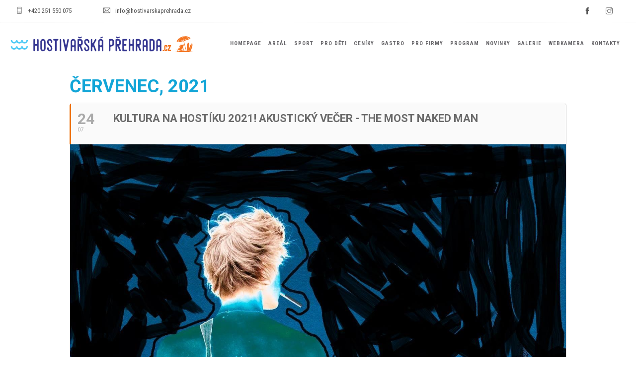

--- FILE ---
content_type: text/html; charset=UTF-8
request_url: https://www.hostivarskaprehrada.cz/events/kultura-na-hostiku-2021-akusticky-vecer-the-most-naked-man-copy/
body_size: 19752
content:
	
<!doctype html>
<html lang="cs-CZ">
<head>
	<meta charset="UTF-8">
	<meta name="viewport" content="width=device-width, initial-scale=1.0">
	<link rel="pingback" href="https://www.hostivarskaprehrada.cz/xmlrpc.php" />
	<title>Kultura na Hostíku 2021! Akustický večer &#8211; The Most Naked Man &#8211; Hostivařská přehrada</title>
<meta name='robots' content='max-image-preview:large' />

<!-- Google Tag Manager for WordPress by gtm4wp.com -->
<script data-cfasync="false" data-pagespeed-no-defer>
	var gtm4wp_datalayer_name = "dataLayer";
	var dataLayer = dataLayer || [];
</script>
<!-- End Google Tag Manager for WordPress by gtm4wp.com --><link rel='dns-prefetch' href='//fonts.googleapis.com' />
<link rel="alternate" type="application/rss+xml" title="Hostivařská přehrada &raquo; RSS zdroj" href="https://www.hostivarskaprehrada.cz/feed/" />
<link rel="alternate" type="application/rss+xml" title="Hostivařská přehrada &raquo; RSS komentářů" href="https://www.hostivarskaprehrada.cz/comments/feed/" />
<script type="text/javascript">
/* <![CDATA[ */
window._wpemojiSettings = {"baseUrl":"https:\/\/s.w.org\/images\/core\/emoji\/15.0.3\/72x72\/","ext":".png","svgUrl":"https:\/\/s.w.org\/images\/core\/emoji\/15.0.3\/svg\/","svgExt":".svg","source":{"wpemoji":"https:\/\/www.hostivarskaprehrada.cz\/wp-includes\/js\/wp-emoji.js?ver=6.6.2","twemoji":"https:\/\/www.hostivarskaprehrada.cz\/wp-includes\/js\/twemoji.js?ver=6.6.2"}};
/**
 * @output wp-includes/js/wp-emoji-loader.js
 */

/**
 * Emoji Settings as exported in PHP via _print_emoji_detection_script().
 * @typedef WPEmojiSettings
 * @type {object}
 * @property {?object} source
 * @property {?string} source.concatemoji
 * @property {?string} source.twemoji
 * @property {?string} source.wpemoji
 * @property {?boolean} DOMReady
 * @property {?Function} readyCallback
 */

/**
 * Support tests.
 * @typedef SupportTests
 * @type {object}
 * @property {?boolean} flag
 * @property {?boolean} emoji
 */

/**
 * IIFE to detect emoji support and load Twemoji if needed.
 *
 * @param {Window} window
 * @param {Document} document
 * @param {WPEmojiSettings} settings
 */
( function wpEmojiLoader( window, document, settings ) {
	if ( typeof Promise === 'undefined' ) {
		return;
	}

	var sessionStorageKey = 'wpEmojiSettingsSupports';
	var tests = [ 'flag', 'emoji' ];

	/**
	 * Checks whether the browser supports offloading to a Worker.
	 *
	 * @since 6.3.0
	 *
	 * @private
	 *
	 * @returns {boolean}
	 */
	function supportsWorkerOffloading() {
		return (
			typeof Worker !== 'undefined' &&
			typeof OffscreenCanvas !== 'undefined' &&
			typeof URL !== 'undefined' &&
			URL.createObjectURL &&
			typeof Blob !== 'undefined'
		);
	}

	/**
	 * @typedef SessionSupportTests
	 * @type {object}
	 * @property {number} timestamp
	 * @property {SupportTests} supportTests
	 */

	/**
	 * Get support tests from session.
	 *
	 * @since 6.3.0
	 *
	 * @private
	 *
	 * @returns {?SupportTests} Support tests, or null if not set or older than 1 week.
	 */
	function getSessionSupportTests() {
		try {
			/** @type {SessionSupportTests} */
			var item = JSON.parse(
				sessionStorage.getItem( sessionStorageKey )
			);
			if (
				typeof item === 'object' &&
				typeof item.timestamp === 'number' &&
				new Date().valueOf() < item.timestamp + 604800 && // Note: Number is a week in seconds.
				typeof item.supportTests === 'object'
			) {
				return item.supportTests;
			}
		} catch ( e ) {}
		return null;
	}

	/**
	 * Persist the supports in session storage.
	 *
	 * @since 6.3.0
	 *
	 * @private
	 *
	 * @param {SupportTests} supportTests Support tests.
	 */
	function setSessionSupportTests( supportTests ) {
		try {
			/** @type {SessionSupportTests} */
			var item = {
				supportTests: supportTests,
				timestamp: new Date().valueOf()
			};

			sessionStorage.setItem(
				sessionStorageKey,
				JSON.stringify( item )
			);
		} catch ( e ) {}
	}

	/**
	 * Checks if two sets of Emoji characters render the same visually.
	 *
	 * This function may be serialized to run in a Worker. Therefore, it cannot refer to variables from the containing
	 * scope. Everything must be passed by parameters.
	 *
	 * @since 4.9.0
	 *
	 * @private
	 *
	 * @param {CanvasRenderingContext2D} context 2D Context.
	 * @param {string} set1 Set of Emoji to test.
	 * @param {string} set2 Set of Emoji to test.
	 *
	 * @return {boolean} True if the two sets render the same.
	 */
	function emojiSetsRenderIdentically( context, set1, set2 ) {
		// Cleanup from previous test.
		context.clearRect( 0, 0, context.canvas.width, context.canvas.height );
		context.fillText( set1, 0, 0 );
		var rendered1 = new Uint32Array(
			context.getImageData(
				0,
				0,
				context.canvas.width,
				context.canvas.height
			).data
		);

		// Cleanup from previous test.
		context.clearRect( 0, 0, context.canvas.width, context.canvas.height );
		context.fillText( set2, 0, 0 );
		var rendered2 = new Uint32Array(
			context.getImageData(
				0,
				0,
				context.canvas.width,
				context.canvas.height
			).data
		);

		return rendered1.every( function ( rendered2Data, index ) {
			return rendered2Data === rendered2[ index ];
		} );
	}

	/**
	 * Determines if the browser properly renders Emoji that Twemoji can supplement.
	 *
	 * This function may be serialized to run in a Worker. Therefore, it cannot refer to variables from the containing
	 * scope. Everything must be passed by parameters.
	 *
	 * @since 4.2.0
	 *
	 * @private
	 *
	 * @param {CanvasRenderingContext2D} context 2D Context.
	 * @param {string} type Whether to test for support of "flag" or "emoji".
	 * @param {Function} emojiSetsRenderIdentically Reference to emojiSetsRenderIdentically function, needed due to minification.
	 *
	 * @return {boolean} True if the browser can render emoji, false if it cannot.
	 */
	function browserSupportsEmoji( context, type, emojiSetsRenderIdentically ) {
		var isIdentical;

		switch ( type ) {
			case 'flag':
				/*
				 * Test for Transgender flag compatibility. Added in Unicode 13.
				 *
				 * To test for support, we try to render it, and compare the rendering to how it would look if
				 * the browser doesn't render it correctly (white flag emoji + transgender symbol).
				 */
				isIdentical = emojiSetsRenderIdentically(
					context,
					'\uD83C\uDFF3\uFE0F\u200D\u26A7\uFE0F', // as a zero-width joiner sequence
					'\uD83C\uDFF3\uFE0F\u200B\u26A7\uFE0F' // separated by a zero-width space
				);

				if ( isIdentical ) {
					return false;
				}

				/*
				 * Test for UN flag compatibility. This is the least supported of the letter locale flags,
				 * so gives us an easy test for full support.
				 *
				 * To test for support, we try to render it, and compare the rendering to how it would look if
				 * the browser doesn't render it correctly ([U] + [N]).
				 */
				isIdentical = emojiSetsRenderIdentically(
					context,
					'\uD83C\uDDFA\uD83C\uDDF3', // as the sequence of two code points
					'\uD83C\uDDFA\u200B\uD83C\uDDF3' // as the two code points separated by a zero-width space
				);

				if ( isIdentical ) {
					return false;
				}

				/*
				 * Test for English flag compatibility. England is a country in the United Kingdom, it
				 * does not have a two letter locale code but rather a five letter sub-division code.
				 *
				 * To test for support, we try to render it, and compare the rendering to how it would look if
				 * the browser doesn't render it correctly (black flag emoji + [G] + [B] + [E] + [N] + [G]).
				 */
				isIdentical = emojiSetsRenderIdentically(
					context,
					// as the flag sequence
					'\uD83C\uDFF4\uDB40\uDC67\uDB40\uDC62\uDB40\uDC65\uDB40\uDC6E\uDB40\uDC67\uDB40\uDC7F',
					// with each code point separated by a zero-width space
					'\uD83C\uDFF4\u200B\uDB40\uDC67\u200B\uDB40\uDC62\u200B\uDB40\uDC65\u200B\uDB40\uDC6E\u200B\uDB40\uDC67\u200B\uDB40\uDC7F'
				);

				return ! isIdentical;
			case 'emoji':
				/*
				 * Four and twenty blackbirds baked in a pie.
				 *
				 * To test for Emoji 15.0 support, try to render a new emoji: Blackbird.
				 *
				 * The Blackbird is a ZWJ sequence combining 🐦 Bird and ⬛ large black square.,
				 *
				 * 0x1F426 (\uD83D\uDC26) == Bird
				 * 0x200D == Zero-Width Joiner (ZWJ) that links the code points for the new emoji or
				 * 0x200B == Zero-Width Space (ZWS) that is rendered for clients not supporting the new emoji.
				 * 0x2B1B == Large Black Square
				 *
				 * When updating this test for future Emoji releases, ensure that individual emoji that make up the
				 * sequence come from older emoji standards.
				 */
				isIdentical = emojiSetsRenderIdentically(
					context,
					'\uD83D\uDC26\u200D\u2B1B', // as the zero-width joiner sequence
					'\uD83D\uDC26\u200B\u2B1B' // separated by a zero-width space
				);

				return ! isIdentical;
		}

		return false;
	}

	/**
	 * Checks emoji support tests.
	 *
	 * This function may be serialized to run in a Worker. Therefore, it cannot refer to variables from the containing
	 * scope. Everything must be passed by parameters.
	 *
	 * @since 6.3.0
	 *
	 * @private
	 *
	 * @param {string[]} tests Tests.
	 * @param {Function} browserSupportsEmoji Reference to browserSupportsEmoji function, needed due to minification.
	 * @param {Function} emojiSetsRenderIdentically Reference to emojiSetsRenderIdentically function, needed due to minification.
	 *
	 * @return {SupportTests} Support tests.
	 */
	function testEmojiSupports( tests, browserSupportsEmoji, emojiSetsRenderIdentically ) {
		var canvas;
		if (
			typeof WorkerGlobalScope !== 'undefined' &&
			self instanceof WorkerGlobalScope
		) {
			canvas = new OffscreenCanvas( 300, 150 ); // Dimensions are default for HTMLCanvasElement.
		} else {
			canvas = document.createElement( 'canvas' );
		}

		var context = canvas.getContext( '2d', { willReadFrequently: true } );

		/*
		 * Chrome on OS X added native emoji rendering in M41. Unfortunately,
		 * it doesn't work when the font is bolder than 500 weight. So, we
		 * check for bold rendering support to avoid invisible emoji in Chrome.
		 */
		context.textBaseline = 'top';
		context.font = '600 32px Arial';

		var supports = {};
		tests.forEach( function ( test ) {
			supports[ test ] = browserSupportsEmoji( context, test, emojiSetsRenderIdentically );
		} );
		return supports;
	}

	/**
	 * Adds a script to the head of the document.
	 *
	 * @ignore
	 *
	 * @since 4.2.0
	 *
	 * @param {string} src The url where the script is located.
	 *
	 * @return {void}
	 */
	function addScript( src ) {
		var script = document.createElement( 'script' );
		script.src = src;
		script.defer = true;
		document.head.appendChild( script );
	}

	settings.supports = {
		everything: true,
		everythingExceptFlag: true
	};

	// Create a promise for DOMContentLoaded since the worker logic may finish after the event has fired.
	var domReadyPromise = new Promise( function ( resolve ) {
		document.addEventListener( 'DOMContentLoaded', resolve, {
			once: true
		} );
	} );

	// Obtain the emoji support from the browser, asynchronously when possible.
	new Promise( function ( resolve ) {
		var supportTests = getSessionSupportTests();
		if ( supportTests ) {
			resolve( supportTests );
			return;
		}

		if ( supportsWorkerOffloading() ) {
			try {
				// Note that the functions are being passed as arguments due to minification.
				var workerScript =
					'postMessage(' +
					testEmojiSupports.toString() +
					'(' +
					[
						JSON.stringify( tests ),
						browserSupportsEmoji.toString(),
						emojiSetsRenderIdentically.toString()
					].join( ',' ) +
					'));';
				var blob = new Blob( [ workerScript ], {
					type: 'text/javascript'
				} );
				var worker = new Worker( URL.createObjectURL( blob ), { name: 'wpTestEmojiSupports' } );
				worker.onmessage = function ( event ) {
					supportTests = event.data;
					setSessionSupportTests( supportTests );
					worker.terminate();
					resolve( supportTests );
				};
				return;
			} catch ( e ) {}
		}

		supportTests = testEmojiSupports( tests, browserSupportsEmoji, emojiSetsRenderIdentically );
		setSessionSupportTests( supportTests );
		resolve( supportTests );
	} )
		// Once the browser emoji support has been obtained from the session, finalize the settings.
		.then( function ( supportTests ) {
			/*
			 * Tests the browser support for flag emojis and other emojis, and adjusts the
			 * support settings accordingly.
			 */
			for ( var test in supportTests ) {
				settings.supports[ test ] = supportTests[ test ];

				settings.supports.everything =
					settings.supports.everything && settings.supports[ test ];

				if ( 'flag' !== test ) {
					settings.supports.everythingExceptFlag =
						settings.supports.everythingExceptFlag &&
						settings.supports[ test ];
				}
			}

			settings.supports.everythingExceptFlag =
				settings.supports.everythingExceptFlag &&
				! settings.supports.flag;

			// Sets DOMReady to false and assigns a ready function to settings.
			settings.DOMReady = false;
			settings.readyCallback = function () {
				settings.DOMReady = true;
			};
		} )
		.then( function () {
			return domReadyPromise;
		} )
		.then( function () {
			// When the browser can not render everything we need to load a polyfill.
			if ( ! settings.supports.everything ) {
				settings.readyCallback();

				var src = settings.source || {};

				if ( src.concatemoji ) {
					addScript( src.concatemoji );
				} else if ( src.wpemoji && src.twemoji ) {
					addScript( src.twemoji );
					addScript( src.wpemoji );
				}
			}
		} );
} )( window, document, window._wpemojiSettings );

/* ]]> */
</script>
<link rel='stylesheet' id='twb-open-sans-css' href='https://fonts.googleapis.com/css?family=Open+Sans%3A300%2C400%2C500%2C600%2C700%2C800&#038;display=swap&#038;ver=6.6.2' type='text/css' media='all' />
<link rel='stylesheet' id='twbbwg-global-css' href='https://www.hostivarskaprehrada.cz/wp-content/plugins/photo-gallery/booster/assets/css/global.css?ver=1.0.0' type='text/css' media='all' />
<link rel='stylesheet' id='evo_single_event-css' href='//www.hostivarskaprehrada.cz/wp-content/plugins/eventON/assets/css/evo_event_styles.css?ver=2.6.7' type='text/css' media='all' />
<style id='wp-emoji-styles-inline-css' type='text/css'>

	img.wp-smiley, img.emoji {
		display: inline !important;
		border: none !important;
		box-shadow: none !important;
		height: 1em !important;
		width: 1em !important;
		margin: 0 0.07em !important;
		vertical-align: -0.1em !important;
		background: none !important;
		padding: 0 !important;
	}
</style>
<link rel='stylesheet' id='wp-block-library-css' href='https://www.hostivarskaprehrada.cz/wp-includes/css/dist/block-library/style.css?ver=6.6.2' type='text/css' media='all' />
<style id='wp-block-library-theme-inline-css' type='text/css'>
.wp-block-audio :where(figcaption){
  color:#555;
  font-size:13px;
  text-align:center;
}
.is-dark-theme .wp-block-audio :where(figcaption){
  color:#ffffffa6;
}

.wp-block-audio{
  margin:0 0 1em;
}

.wp-block-code{
  border:1px solid #ccc;
  border-radius:4px;
  font-family:Menlo,Consolas,monaco,monospace;
  padding:.8em 1em;
}

.wp-block-embed :where(figcaption){
  color:#555;
  font-size:13px;
  text-align:center;
}
.is-dark-theme .wp-block-embed :where(figcaption){
  color:#ffffffa6;
}

.wp-block-embed{
  margin:0 0 1em;
}

.blocks-gallery-caption{
  color:#555;
  font-size:13px;
  text-align:center;
}
.is-dark-theme .blocks-gallery-caption{
  color:#ffffffa6;
}

:root :where(.wp-block-image figcaption){
  color:#555;
  font-size:13px;
  text-align:center;
}
.is-dark-theme :root :where(.wp-block-image figcaption){
  color:#ffffffa6;
}

.wp-block-image{
  margin:0 0 1em;
}

.wp-block-pullquote{
  border-bottom:4px solid;
  border-top:4px solid;
  color:currentColor;
  margin-bottom:1.75em;
}
.wp-block-pullquote cite,.wp-block-pullquote footer,.wp-block-pullquote__citation{
  color:currentColor;
  font-size:.8125em;
  font-style:normal;
  text-transform:uppercase;
}

.wp-block-quote{
  border-left:.25em solid;
  margin:0 0 1.75em;
  padding-left:1em;
}
.wp-block-quote cite,.wp-block-quote footer{
  color:currentColor;
  font-size:.8125em;
  font-style:normal;
  position:relative;
}
.wp-block-quote.has-text-align-right{
  border-left:none;
  border-right:.25em solid;
  padding-left:0;
  padding-right:1em;
}
.wp-block-quote.has-text-align-center{
  border:none;
  padding-left:0;
}
.wp-block-quote.is-large,.wp-block-quote.is-style-large,.wp-block-quote.is-style-plain{
  border:none;
}

.wp-block-search .wp-block-search__label{
  font-weight:700;
}

.wp-block-search__button{
  border:1px solid #ccc;
  padding:.375em .625em;
}

:where(.wp-block-group.has-background){
  padding:1.25em 2.375em;
}

.wp-block-separator.has-css-opacity{
  opacity:.4;
}

.wp-block-separator{
  border:none;
  border-bottom:2px solid;
  margin-left:auto;
  margin-right:auto;
}
.wp-block-separator.has-alpha-channel-opacity{
  opacity:1;
}
.wp-block-separator:not(.is-style-wide):not(.is-style-dots){
  width:100px;
}
.wp-block-separator.has-background:not(.is-style-dots){
  border-bottom:none;
  height:1px;
}
.wp-block-separator.has-background:not(.is-style-wide):not(.is-style-dots){
  height:2px;
}

.wp-block-table{
  margin:0 0 1em;
}
.wp-block-table td,.wp-block-table th{
  word-break:normal;
}
.wp-block-table :where(figcaption){
  color:#555;
  font-size:13px;
  text-align:center;
}
.is-dark-theme .wp-block-table :where(figcaption){
  color:#ffffffa6;
}

.wp-block-video :where(figcaption){
  color:#555;
  font-size:13px;
  text-align:center;
}
.is-dark-theme .wp-block-video :where(figcaption){
  color:#ffffffa6;
}

.wp-block-video{
  margin:0 0 1em;
}

:root :where(.wp-block-template-part.has-background){
  margin-bottom:0;
  margin-top:0;
  padding:1.25em 2.375em;
}
</style>
<style id='classic-theme-styles-inline-css' type='text/css'>
/**
 * These rules are needed for backwards compatibility.
 * They should match the button element rules in the base theme.json file.
 */
.wp-block-button__link {
	color: #ffffff;
	background-color: #32373c;
	border-radius: 9999px; /* 100% causes an oval, but any explicit but really high value retains the pill shape. */

	/* This needs a low specificity so it won't override the rules from the button element if defined in theme.json. */
	box-shadow: none;
	text-decoration: none;

	/* The extra 2px are added to size solids the same as the outline versions.*/
	padding: calc(0.667em + 2px) calc(1.333em + 2px);

	font-size: 1.125em;
}

.wp-block-file__button {
	background: #32373c;
	color: #ffffff;
	text-decoration: none;
}

</style>
<style id='global-styles-inline-css' type='text/css'>
:root{--wp--preset--aspect-ratio--square: 1;--wp--preset--aspect-ratio--4-3: 4/3;--wp--preset--aspect-ratio--3-4: 3/4;--wp--preset--aspect-ratio--3-2: 3/2;--wp--preset--aspect-ratio--2-3: 2/3;--wp--preset--aspect-ratio--16-9: 16/9;--wp--preset--aspect-ratio--9-16: 9/16;--wp--preset--color--black: #000000;--wp--preset--color--cyan-bluish-gray: #abb8c3;--wp--preset--color--white: #ffffff;--wp--preset--color--pale-pink: #f78da7;--wp--preset--color--vivid-red: #cf2e2e;--wp--preset--color--luminous-vivid-orange: #ff6900;--wp--preset--color--luminous-vivid-amber: #fcb900;--wp--preset--color--light-green-cyan: #7bdcb5;--wp--preset--color--vivid-green-cyan: #00d084;--wp--preset--color--pale-cyan-blue: #8ed1fc;--wp--preset--color--vivid-cyan-blue: #0693e3;--wp--preset--color--vivid-purple: #9b51e0;--wp--preset--color--primary-color: #11a4d7;--wp--preset--color--dark-color: #1c1d1f;--wp--preset--color--warning-color: #eaa36e;--wp--preset--color--success-color: #8fae1b;--wp--preset--color--hot-color: #E41D52;--wp--preset--gradient--vivid-cyan-blue-to-vivid-purple: linear-gradient(135deg,rgba(6,147,227,1) 0%,rgb(155,81,224) 100%);--wp--preset--gradient--light-green-cyan-to-vivid-green-cyan: linear-gradient(135deg,rgb(122,220,180) 0%,rgb(0,208,130) 100%);--wp--preset--gradient--luminous-vivid-amber-to-luminous-vivid-orange: linear-gradient(135deg,rgba(252,185,0,1) 0%,rgba(255,105,0,1) 100%);--wp--preset--gradient--luminous-vivid-orange-to-vivid-red: linear-gradient(135deg,rgba(255,105,0,1) 0%,rgb(207,46,46) 100%);--wp--preset--gradient--very-light-gray-to-cyan-bluish-gray: linear-gradient(135deg,rgb(238,238,238) 0%,rgb(169,184,195) 100%);--wp--preset--gradient--cool-to-warm-spectrum: linear-gradient(135deg,rgb(74,234,220) 0%,rgb(151,120,209) 20%,rgb(207,42,186) 40%,rgb(238,44,130) 60%,rgb(251,105,98) 80%,rgb(254,248,76) 100%);--wp--preset--gradient--blush-light-purple: linear-gradient(135deg,rgb(255,206,236) 0%,rgb(152,150,240) 100%);--wp--preset--gradient--blush-bordeaux: linear-gradient(135deg,rgb(254,205,165) 0%,rgb(254,45,45) 50%,rgb(107,0,62) 100%);--wp--preset--gradient--luminous-dusk: linear-gradient(135deg,rgb(255,203,112) 0%,rgb(199,81,192) 50%,rgb(65,88,208) 100%);--wp--preset--gradient--pale-ocean: linear-gradient(135deg,rgb(255,245,203) 0%,rgb(182,227,212) 50%,rgb(51,167,181) 100%);--wp--preset--gradient--electric-grass: linear-gradient(135deg,rgb(202,248,128) 0%,rgb(113,206,126) 100%);--wp--preset--gradient--midnight: linear-gradient(135deg,rgb(2,3,129) 0%,rgb(40,116,252) 100%);--wp--preset--font-size--small: 13px;--wp--preset--font-size--medium: 20px;--wp--preset--font-size--large: 36px;--wp--preset--font-size--x-large: 42px;--wp--preset--spacing--20: 0.44rem;--wp--preset--spacing--30: 0.67rem;--wp--preset--spacing--40: 1rem;--wp--preset--spacing--50: 1.5rem;--wp--preset--spacing--60: 2.25rem;--wp--preset--spacing--70: 3.38rem;--wp--preset--spacing--80: 5.06rem;--wp--preset--shadow--natural: 6px 6px 9px rgba(0, 0, 0, 0.2);--wp--preset--shadow--deep: 12px 12px 50px rgba(0, 0, 0, 0.4);--wp--preset--shadow--sharp: 6px 6px 0px rgba(0, 0, 0, 0.2);--wp--preset--shadow--outlined: 6px 6px 0px -3px rgba(255, 255, 255, 1), 6px 6px rgba(0, 0, 0, 1);--wp--preset--shadow--crisp: 6px 6px 0px rgba(0, 0, 0, 1);}:where(.is-layout-flex){gap: 0.5em;}:where(.is-layout-grid){gap: 0.5em;}body .is-layout-flex{display: flex;}.is-layout-flex{flex-wrap: wrap;align-items: center;}.is-layout-flex > :is(*, div){margin: 0;}body .is-layout-grid{display: grid;}.is-layout-grid > :is(*, div){margin: 0;}:where(.wp-block-columns.is-layout-flex){gap: 2em;}:where(.wp-block-columns.is-layout-grid){gap: 2em;}:where(.wp-block-post-template.is-layout-flex){gap: 1.25em;}:where(.wp-block-post-template.is-layout-grid){gap: 1.25em;}.has-black-color{color: var(--wp--preset--color--black) !important;}.has-cyan-bluish-gray-color{color: var(--wp--preset--color--cyan-bluish-gray) !important;}.has-white-color{color: var(--wp--preset--color--white) !important;}.has-pale-pink-color{color: var(--wp--preset--color--pale-pink) !important;}.has-vivid-red-color{color: var(--wp--preset--color--vivid-red) !important;}.has-luminous-vivid-orange-color{color: var(--wp--preset--color--luminous-vivid-orange) !important;}.has-luminous-vivid-amber-color{color: var(--wp--preset--color--luminous-vivid-amber) !important;}.has-light-green-cyan-color{color: var(--wp--preset--color--light-green-cyan) !important;}.has-vivid-green-cyan-color{color: var(--wp--preset--color--vivid-green-cyan) !important;}.has-pale-cyan-blue-color{color: var(--wp--preset--color--pale-cyan-blue) !important;}.has-vivid-cyan-blue-color{color: var(--wp--preset--color--vivid-cyan-blue) !important;}.has-vivid-purple-color{color: var(--wp--preset--color--vivid-purple) !important;}.has-black-background-color{background-color: var(--wp--preset--color--black) !important;}.has-cyan-bluish-gray-background-color{background-color: var(--wp--preset--color--cyan-bluish-gray) !important;}.has-white-background-color{background-color: var(--wp--preset--color--white) !important;}.has-pale-pink-background-color{background-color: var(--wp--preset--color--pale-pink) !important;}.has-vivid-red-background-color{background-color: var(--wp--preset--color--vivid-red) !important;}.has-luminous-vivid-orange-background-color{background-color: var(--wp--preset--color--luminous-vivid-orange) !important;}.has-luminous-vivid-amber-background-color{background-color: var(--wp--preset--color--luminous-vivid-amber) !important;}.has-light-green-cyan-background-color{background-color: var(--wp--preset--color--light-green-cyan) !important;}.has-vivid-green-cyan-background-color{background-color: var(--wp--preset--color--vivid-green-cyan) !important;}.has-pale-cyan-blue-background-color{background-color: var(--wp--preset--color--pale-cyan-blue) !important;}.has-vivid-cyan-blue-background-color{background-color: var(--wp--preset--color--vivid-cyan-blue) !important;}.has-vivid-purple-background-color{background-color: var(--wp--preset--color--vivid-purple) !important;}.has-black-border-color{border-color: var(--wp--preset--color--black) !important;}.has-cyan-bluish-gray-border-color{border-color: var(--wp--preset--color--cyan-bluish-gray) !important;}.has-white-border-color{border-color: var(--wp--preset--color--white) !important;}.has-pale-pink-border-color{border-color: var(--wp--preset--color--pale-pink) !important;}.has-vivid-red-border-color{border-color: var(--wp--preset--color--vivid-red) !important;}.has-luminous-vivid-orange-border-color{border-color: var(--wp--preset--color--luminous-vivid-orange) !important;}.has-luminous-vivid-amber-border-color{border-color: var(--wp--preset--color--luminous-vivid-amber) !important;}.has-light-green-cyan-border-color{border-color: var(--wp--preset--color--light-green-cyan) !important;}.has-vivid-green-cyan-border-color{border-color: var(--wp--preset--color--vivid-green-cyan) !important;}.has-pale-cyan-blue-border-color{border-color: var(--wp--preset--color--pale-cyan-blue) !important;}.has-vivid-cyan-blue-border-color{border-color: var(--wp--preset--color--vivid-cyan-blue) !important;}.has-vivid-purple-border-color{border-color: var(--wp--preset--color--vivid-purple) !important;}.has-vivid-cyan-blue-to-vivid-purple-gradient-background{background: var(--wp--preset--gradient--vivid-cyan-blue-to-vivid-purple) !important;}.has-light-green-cyan-to-vivid-green-cyan-gradient-background{background: var(--wp--preset--gradient--light-green-cyan-to-vivid-green-cyan) !important;}.has-luminous-vivid-amber-to-luminous-vivid-orange-gradient-background{background: var(--wp--preset--gradient--luminous-vivid-amber-to-luminous-vivid-orange) !important;}.has-luminous-vivid-orange-to-vivid-red-gradient-background{background: var(--wp--preset--gradient--luminous-vivid-orange-to-vivid-red) !important;}.has-very-light-gray-to-cyan-bluish-gray-gradient-background{background: var(--wp--preset--gradient--very-light-gray-to-cyan-bluish-gray) !important;}.has-cool-to-warm-spectrum-gradient-background{background: var(--wp--preset--gradient--cool-to-warm-spectrum) !important;}.has-blush-light-purple-gradient-background{background: var(--wp--preset--gradient--blush-light-purple) !important;}.has-blush-bordeaux-gradient-background{background: var(--wp--preset--gradient--blush-bordeaux) !important;}.has-luminous-dusk-gradient-background{background: var(--wp--preset--gradient--luminous-dusk) !important;}.has-pale-ocean-gradient-background{background: var(--wp--preset--gradient--pale-ocean) !important;}.has-electric-grass-gradient-background{background: var(--wp--preset--gradient--electric-grass) !important;}.has-midnight-gradient-background{background: var(--wp--preset--gradient--midnight) !important;}.has-small-font-size{font-size: var(--wp--preset--font-size--small) !important;}.has-medium-font-size{font-size: var(--wp--preset--font-size--medium) !important;}.has-large-font-size{font-size: var(--wp--preset--font-size--large) !important;}.has-x-large-font-size{font-size: var(--wp--preset--font-size--x-large) !important;}
:where(.wp-block-post-template.is-layout-flex){gap: 1.25em;}:where(.wp-block-post-template.is-layout-grid){gap: 1.25em;}
:where(.wp-block-columns.is-layout-flex){gap: 2em;}:where(.wp-block-columns.is-layout-grid){gap: 2em;}
:root :where(.wp-block-pullquote){font-size: 1.5em;line-height: 1.6;}
</style>
<link rel='stylesheet' id='wpml-blocks-css' href='https://www.hostivarskaprehrada.cz/wp-content/plugins/sitepress-multilingual-cms/dist/css/blocks/styles.css?ver=4.6.12' type='text/css' media='all' />
<link rel='stylesheet' id='contact-form-7-css' href='https://www.hostivarskaprehrada.cz/wp-content/plugins/contact-form-7/includes/css/styles.css?ver=5.9.8' type='text/css' media='all' />
<link rel='stylesheet' id='ctf_styles-css' href='https://www.hostivarskaprehrada.cz/wp-content/plugins/custom-twitter-feeds/css/ctf-styles.min.css?ver=2.2.2' type='text/css' media='all' />
<link rel='stylesheet' id='bwg_fonts-css' href='https://www.hostivarskaprehrada.cz/wp-content/plugins/photo-gallery/css/bwg-fonts/fonts.css?ver=0.0.1' type='text/css' media='all' />
<link rel='stylesheet' id='sumoselect-css' href='https://www.hostivarskaprehrada.cz/wp-content/plugins/photo-gallery/css/sumoselect.min.css?ver=3.4.6' type='text/css' media='all' />
<link rel='stylesheet' id='mCustomScrollbar-css' href='https://www.hostivarskaprehrada.cz/wp-content/plugins/photo-gallery/css/jquery.mCustomScrollbar.min.css?ver=3.1.5' type='text/css' media='all' />
<link rel='stylesheet' id='bwg_googlefonts-css' href='https://fonts.googleapis.com/css?family=Ubuntu&#038;subset=greek,latin,greek-ext,vietnamese,cyrillic-ext,latin-ext,cyrillic' type='text/css' media='all' />
<link rel='stylesheet' id='bwg_frontend-css' href='https://www.hostivarskaprehrada.cz/wp-content/plugins/photo-gallery/css/styles.min.css?ver=1.8.27' type='text/css' media='all' />
<link rel='stylesheet' id='font-awesome-css' href='https://www.hostivarskaprehrada.cz/wp-content/plugins/post-carousel-slider-for-visual-composer//css/css/font-awesome.min.css?ver=6.6.2' type='text/css' media='all' />
<link rel='stylesheet' id='rs-plugin-settings-css' href='https://www.hostivarskaprehrada.cz/wp-content/plugins/revslider/public/assets/css/rs6.css?ver=6.2.19' type='text/css' media='all' />
<style id='rs-plugin-settings-inline-css' type='text/css'>
#rs-demo-id {}
</style>
<link rel='stylesheet' id='wpml-legacy-horizontal-list-0-css' href='https://www.hostivarskaprehrada.cz/wp-content/plugins/sitepress-multilingual-cms/templates/language-switchers/legacy-list-horizontal/style.min.css?ver=1' type='text/css' media='all' />
<link rel='stylesheet' id='wpml-menu-item-0-css' href='https://www.hostivarskaprehrada.cz/wp-content/plugins/sitepress-multilingual-cms/templates/language-switchers/menu-item/style.min.css?ver=1' type='text/css' media='all' />
<link rel='stylesheet' id='grw-public-main-css-css' href='https://www.hostivarskaprehrada.cz/wp-content/plugins/widget-google-reviews/assets/css/public-main.css?ver=4.1' type='text/css' media='all' />
<link rel='stylesheet' id='evcal_google_fonts-css' href='//fonts.googleapis.com/css?family=Oswald%3A400%2C300%7COpen+Sans%3A700%2C400%2C400i%7CRoboto%3A700%2C400&#038;ver=6.6.2' type='text/css' media='screen' />
<link rel='stylesheet' id='evcal_cal_default-css' href='//www.hostivarskaprehrada.cz/wp-content/plugins/eventON/assets/css/eventon_styles.css?ver=2.6.7' type='text/css' media='all' />
<link rel='stylesheet' id='evo_font_icons-css' href='//www.hostivarskaprehrada.cz/wp-content/plugins/eventON/assets/fonts/font-awesome.css?ver=2.6.7' type='text/css' media='all' />
<link rel='stylesheet' id='eventon_dynamic_styles-css' href='//www.hostivarskaprehrada.cz/wp-content/plugins/eventON/assets/css/eventon_dynamic_styles.css?ver=6.6.2' type='text/css' media='all' />
<link rel='stylesheet' id='simcal-qtip-css' href='https://www.hostivarskaprehrada.cz/wp-content/plugins/google-calendar-events/assets/generated/vendor/jquery.qtip.min.css?ver=3.4.2' type='text/css' media='all' />
<link rel='stylesheet' id='simcal-default-calendar-grid-css' href='https://www.hostivarskaprehrada.cz/wp-content/plugins/google-calendar-events/assets/generated/default-calendar-grid.min.css?ver=3.4.2' type='text/css' media='all' />
<link rel='stylesheet' id='simcal-default-calendar-list-css' href='https://www.hostivarskaprehrada.cz/wp-content/plugins/google-calendar-events/assets/generated/default-calendar-list.min.css?ver=3.4.2' type='text/css' media='all' />
<link rel='stylesheet' id='cf7cf-style-css' href='https://www.hostivarskaprehrada.cz/wp-content/plugins/cf7-conditional-fields/style.css?ver=2.4.15' type='text/css' media='all' />
<link rel='stylesheet' id='roneous-google-fonts-css' href='https://fonts.googleapis.com/css?family=Roboto%3A400%2C100%2C300%2C400%2C600%2C700%7CRoboto+Condensed%3A700%2C100%2C300%2C400%2C600%2C700%7CRoboto+Condensed%3A700%2C100%2C300%2C400%2C600%2C700%7COpen+Sans%3A300%2C400&#038;subset=latin%2Clatin-ext&#038;ver=6.6.2' type='text/css' media='all' />
<link rel='stylesheet' id='roneous-libs-css' href='https://www.hostivarskaprehrada.cz/wp-content/themes/roneous/assets/css/libs.css?ver=6.6.2' type='text/css' media='all' />
<link rel='stylesheet' id='roneous-theme-styles-css' href='https://www.hostivarskaprehrada.cz/wp-content/uploads/wp-less-cache/roneous-theme-styles.css?ver=1730196748' type='text/css' media='all' />
<link rel='stylesheet' id='roneous-style-css' href='https://www.hostivarskaprehrada.cz/wp-content/themes/roneous/style.css?ver=6.6.2' type='text/css' media='all' />
<style id='roneous-style-inline-css' type='text/css'>
.evcal_evdata_row .evcal_evdata_cell h2, .evcal_evdata_row .evcal_evdata_cell h3 {
    font-weight: normal;
    text-transform: none;
    letter-spacing: normal;
    line-height: 100%;
    float: none;
}
.btn{
     margin-bottom: 10px !important;}
</style>
<script type="text/javascript" src="https://www.hostivarskaprehrada.cz/wp-includes/js/jquery/jquery.js?ver=3.7.1" id="jquery-core-js"></script>
<script type="text/javascript" src="https://www.hostivarskaprehrada.cz/wp-includes/js/jquery/jquery-migrate.js?ver=3.4.1" id="jquery-migrate-js"></script>
<script type="text/javascript" src="https://www.hostivarskaprehrada.cz/wp-content/plugins/photo-gallery/booster/assets/js/circle-progress.js?ver=1.2.2" id="twbbwg-circle-js"></script>
<script type="text/javascript" id="twbbwg-global-js-extra">
/* <![CDATA[ */
var twb = {"nonce":"de47b39dcb","ajax_url":"https:\/\/www.hostivarskaprehrada.cz\/wp-admin\/admin-ajax.php","plugin_url":"https:\/\/www.hostivarskaprehrada.cz\/wp-content\/plugins\/photo-gallery\/booster","href":"https:\/\/www.hostivarskaprehrada.cz\/wp-admin\/admin.php?page=twbbwg_photo-gallery"};
var twb = {"nonce":"de47b39dcb","ajax_url":"https:\/\/www.hostivarskaprehrada.cz\/wp-admin\/admin-ajax.php","plugin_url":"https:\/\/www.hostivarskaprehrada.cz\/wp-content\/plugins\/photo-gallery\/booster","href":"https:\/\/www.hostivarskaprehrada.cz\/wp-admin\/admin.php?page=twbbwg_photo-gallery"};
/* ]]> */
</script>
<script type="text/javascript" src="https://www.hostivarskaprehrada.cz/wp-content/plugins/photo-gallery/booster/assets/js/global.js?ver=1.0.0" id="twbbwg-global-js"></script>
<script type="text/javascript" src="https://www.hostivarskaprehrada.cz/wp-content/plugins/photo-gallery/js/jquery.sumoselect.min.js?ver=3.4.6" id="sumoselect-js"></script>
<script type="text/javascript" src="https://www.hostivarskaprehrada.cz/wp-content/plugins/photo-gallery/js/tocca.min.js?ver=2.0.9" id="bwg_mobile-js"></script>
<script type="text/javascript" src="https://www.hostivarskaprehrada.cz/wp-content/plugins/photo-gallery/js/jquery.mCustomScrollbar.concat.min.js?ver=3.1.5" id="mCustomScrollbar-js"></script>
<script type="text/javascript" src="https://www.hostivarskaprehrada.cz/wp-content/plugins/photo-gallery/js/jquery.fullscreen.min.js?ver=0.6.0" id="jquery-fullscreen-js"></script>
<script type="text/javascript" id="bwg_frontend-js-extra">
/* <![CDATA[ */
var bwg_objectsL10n = {"bwg_field_required":"je povinn\u00e9 pole.","bwg_mail_validation":"Toto nen\u00ed platn\u00e1 e-mailov\u00e1 adresa.","bwg_search_result":"Nejsou \u017e\u00e1dn\u00e9 sn\u00edmky, kter\u00e9 odpov\u00eddaj\u00ed zadan\u00fdm.","bwg_select_tag":"Select Tag","bwg_order_by":"Order By","bwg_search":"Hledat","bwg_show_ecommerce":"Show Ecommerce","bwg_hide_ecommerce":"Hide Ecommerce","bwg_show_comments":"Zobrazit koment\u00e1\u0159e","bwg_hide_comments":"Skr\u00fdt koment\u00e1\u0159e","bwg_restore":"Obnovit","bwg_maximize":"Maximalizovat","bwg_fullscreen":"Cel\u00e1 obrazovka","bwg_exit_fullscreen":"Ukon\u010dete cel\u00e1 obrazovka","bwg_search_tag":"SEARCH...","bwg_tag_no_match":"No tags found","bwg_all_tags_selected":"All tags selected","bwg_tags_selected":"tags selected","play":"P\u0159ehr\u00e1t","pause":"Pauza","is_pro":"","bwg_play":"P\u0159ehr\u00e1t","bwg_pause":"Pauza","bwg_hide_info":"Skr\u00fdt","bwg_show_info":"Zobrazit informace","bwg_hide_rating":"Hide rating","bwg_show_rating":"Show rating","ok":"Ok","cancel":"Cancel","select_all":"Select all","lazy_load":"0","lazy_loader":"https:\/\/www.hostivarskaprehrada.cz\/wp-content\/plugins\/photo-gallery\/images\/ajax_loader.png","front_ajax":"0","bwg_tag_see_all":"see all tags","bwg_tag_see_less":"see less tags"};
/* ]]> */
</script>
<script type="text/javascript" src="https://www.hostivarskaprehrada.cz/wp-content/plugins/photo-gallery/js/scripts.min.js?ver=1.8.27" id="bwg_frontend-js"></script>
<script type="text/javascript" src="https://www.hostivarskaprehrada.cz/wp-content/plugins/revslider/public/assets/js/rbtools.min.js?ver=6.2.19" id="tp-tools-js"></script>
<script type="text/javascript" src="https://www.hostivarskaprehrada.cz/wp-content/plugins/revslider/public/assets/js/rs6.min.js?ver=6.2.19" id="revmin-js"></script>
<script type="text/javascript" src="https://www.hostivarskaprehrada.cz/wp-content/plugins/sticky-menu-or-anything-on-scroll/assets/js/jq-sticky-anything.min.js?ver=2.1.1" id="stickyAnythingLib-js"></script>
<script type="text/javascript" defer="defer" src="https://www.hostivarskaprehrada.cz/wp-content/plugins/widget-google-reviews/assets/js/public-main.js?ver=4.1" id="grw-public-main-js-js"></script>
<link rel="https://api.w.org/" href="https://www.hostivarskaprehrada.cz/wp-json/" /><link rel="EditURI" type="application/rsd+xml" title="RSD" href="https://www.hostivarskaprehrada.cz/xmlrpc.php?rsd" />
<meta name="generator" content="WordPress 6.6.2" />
<link rel="canonical" href="https://www.hostivarskaprehrada.cz/events/kultura-na-hostiku-2021-akusticky-vecer-the-most-naked-man-copy/" />
<link rel='shortlink' href='https://www.hostivarskaprehrada.cz/?p=9996' />
<link rel="alternate" title="oEmbed (JSON)" type="application/json+oembed" href="https://www.hostivarskaprehrada.cz/wp-json/oembed/1.0/embed?url=https%3A%2F%2Fwww.hostivarskaprehrada.cz%2Fevents%2Fkultura-na-hostiku-2021-akusticky-vecer-the-most-naked-man-copy%2F" />
<link rel="alternate" title="oEmbed (XML)" type="text/xml+oembed" href="https://www.hostivarskaprehrada.cz/wp-json/oembed/1.0/embed?url=https%3A%2F%2Fwww.hostivarskaprehrada.cz%2Fevents%2Fkultura-na-hostiku-2021-akusticky-vecer-the-most-naked-man-copy%2F&#038;format=xml" />
<meta name="generator" content="WPML ver:4.6.12 stt:9,1;" />
<style>
		#category-posts-3-internal ul {padding: 0;}
#category-posts-3-internal .cat-post-item img {max-width: initial; max-height: initial; margin: initial;}
#category-posts-3-internal .cat-post-author {margin-bottom: 0;}
#category-posts-3-internal .cat-post-thumbnail {margin: 5px 10px 5px 0;}
#category-posts-3-internal .cat-post-item:before {content: ""; clear: both;}
#category-posts-3-internal .cat-post-excerpt-more {display: inline-block;}
#category-posts-3-internal .cat-post-item {list-style: none; margin: 3px 0 10px; padding: 3px 0;}
#category-posts-3-internal .cat-post-current .cat-post-title {font-weight: bold; text-transform: uppercase;}
#category-posts-3-internal [class*=cat-post-tax] {font-size: 0.85em;}
#category-posts-3-internal [class*=cat-post-tax] * {display:inline-block;}
#category-posts-3-internal .cat-post-item:after {content: ""; display: table;	clear: both;}
#category-posts-3-internal .cat-post-item .cat-post-title {overflow: hidden;text-overflow: ellipsis;white-space: initial;display: -webkit-box;-webkit-line-clamp: 2;-webkit-box-orient: vertical;padding-bottom: 0 !important;}
#category-posts-3-internal .cat-post-item:after {content: ""; display: table;	clear: both;}
#category-posts-3-internal .cat-post-thumbnail {display:block; float:left; margin:5px 10px 5px 0;}
#category-posts-3-internal .cat-post-crop {overflow:hidden;display:block;}
#category-posts-3-internal p {margin:5px 0 0 0}
#category-posts-3-internal li > div {margin:5px 0 0 0; clear:both;}
#category-posts-3-internal .dashicons {vertical-align:middle;}
</style>
		        <!-- Custom Twitter Feeds CSS -->
        <style type="text/css">
            p.ctf-tweet-text {font-family: Roboto Condensed, Arial, Helvetica, sans-serif !important; color: #ed6d04; letter-spacing: -1px;}

.ctf-tweet-content {
    text-shadow: 0 1px 1px rgba(0,0,0,0.3);
}
.ctf-tweet-content .emoji {
    max-height: 30px;
    max-width: 30px;
}
        </style>
        
<!-- Google Tag Manager for WordPress by gtm4wp.com -->
<!-- GTM Container placement set to footer -->
<script data-cfasync="false" data-pagespeed-no-defer type="text/javascript">
</script>
<!-- End Google Tag Manager for WordPress by gtm4wp.com -->

<!-- EventON Version -->
<meta name="generator" content="EventON 2.6.7" />

				<meta name="robots" content="all"/>
				<meta property="description" content="Hostík kulturně ožívá konečně i v letošní sezóně!

Horní stánek Summer Bright Hostivař si pro vás tentokrát připravil vystoupení zpěváka a" />
				<meta property="og:type" content="event" /> 
				<meta property="og:title" content="Kultura na Hostíku 2021! Akustický večer - The Most Naked Man" />
				<meta property="og:url" content="https://www.hostivarskaprehrada.cz/events/kultura-na-hostiku-2021-akusticky-vecer-the-most-naked-man-copy/" />
				<meta property="og:description" content="Hostík kulturně ožívá konečně i v letošní sezóně!

Horní stánek Summer Bright Hostivař si pro vás tentokrát připravil vystoupení zpěváka a" />
									<meta property="og:image" content="https://www.hostivarskaprehrada.cz/wp-content/uploads/2021/07/naked2.jpg" /> 
					<meta property="og:image:width" content="1472" /> 
					<meta property="og:image:height" content="1472" /> 
								<meta name="generator" content="Powered by WPBakery Page Builder - drag and drop page builder for WordPress."/>
<meta name="generator" content="Powered by Slider Revolution 6.2.19 - responsive, Mobile-Friendly Slider Plugin for WordPress with comfortable drag and drop interface." />
<link rel="icon" href="https://www.hostivarskaprehrada.cz/wp-content/uploads/2020/08/hostivarskaprehrada-symbol-60x60.png" sizes="32x32" />
<link rel="icon" href="https://www.hostivarskaprehrada.cz/wp-content/uploads/2020/08/hostivarskaprehrada-symbol.png" sizes="192x192" />
<link rel="apple-touch-icon" href="https://www.hostivarskaprehrada.cz/wp-content/uploads/2020/08/hostivarskaprehrada-symbol.png" />
<meta name="msapplication-TileImage" content="https://www.hostivarskaprehrada.cz/wp-content/uploads/2020/08/hostivarskaprehrada-symbol.png" />
<script type="text/javascript">function setREVStartSize(e){
			//window.requestAnimationFrame(function() {				 
				window.RSIW = window.RSIW===undefined ? window.innerWidth : window.RSIW;	
				window.RSIH = window.RSIH===undefined ? window.innerHeight : window.RSIH;	
				try {								
					var pw = document.getElementById(e.c).parentNode.offsetWidth,
						newh;
					pw = pw===0 || isNaN(pw) ? window.RSIW : pw;
					e.tabw = e.tabw===undefined ? 0 : parseInt(e.tabw);
					e.thumbw = e.thumbw===undefined ? 0 : parseInt(e.thumbw);
					e.tabh = e.tabh===undefined ? 0 : parseInt(e.tabh);
					e.thumbh = e.thumbh===undefined ? 0 : parseInt(e.thumbh);
					e.tabhide = e.tabhide===undefined ? 0 : parseInt(e.tabhide);
					e.thumbhide = e.thumbhide===undefined ? 0 : parseInt(e.thumbhide);
					e.mh = e.mh===undefined || e.mh=="" || e.mh==="auto" ? 0 : parseInt(e.mh,0);		
					if(e.layout==="fullscreen" || e.l==="fullscreen") 						
						newh = Math.max(e.mh,window.RSIH);					
					else{					
						e.gw = Array.isArray(e.gw) ? e.gw : [e.gw];
						for (var i in e.rl) if (e.gw[i]===undefined || e.gw[i]===0) e.gw[i] = e.gw[i-1];					
						e.gh = e.el===undefined || e.el==="" || (Array.isArray(e.el) && e.el.length==0)? e.gh : e.el;
						e.gh = Array.isArray(e.gh) ? e.gh : [e.gh];
						for (var i in e.rl) if (e.gh[i]===undefined || e.gh[i]===0) e.gh[i] = e.gh[i-1];
											
						var nl = new Array(e.rl.length),
							ix = 0,						
							sl;					
						e.tabw = e.tabhide>=pw ? 0 : e.tabw;
						e.thumbw = e.thumbhide>=pw ? 0 : e.thumbw;
						e.tabh = e.tabhide>=pw ? 0 : e.tabh;
						e.thumbh = e.thumbhide>=pw ? 0 : e.thumbh;					
						for (var i in e.rl) nl[i] = e.rl[i]<window.RSIW ? 0 : e.rl[i];
						sl = nl[0];									
						for (var i in nl) if (sl>nl[i] && nl[i]>0) { sl = nl[i]; ix=i;}															
						var m = pw>(e.gw[ix]+e.tabw+e.thumbw) ? 1 : (pw-(e.tabw+e.thumbw)) / (e.gw[ix]);					
						newh =  (e.gh[ix] * m) + (e.tabh + e.thumbh);
					}				
					if(window.rs_init_css===undefined) window.rs_init_css = document.head.appendChild(document.createElement("style"));					
					document.getElementById(e.c).height = newh+"px";
					window.rs_init_css.innerHTML += "#"+e.c+"_wrapper { height: "+newh+"px }";				
				} catch(e){
					console.log("Failure at Presize of Slider:" + e)
				}					   
			//});
		  };</script>
		<style type="text/css" id="wp-custom-css">
			/*
You can add your own CSS here.

Click the help icon above to learn more.
*/
html body {

	line-height: 22px;
}
body {

    font-size: 14px;
    line-height: 22px;
	font-family: Roboto Condensed, Arial, Helvetica, sans-serif !important;

}

body .booked-form .field .checkbox-radio-block label {
    font-size: 13px;
    display: inline !important;
    padding-left: 10px !important;
    margin: 0;
    position: relative;
    top: 0px !important;
}

body .booked-calendar-wrap .booked-appt-list .timeslot.timeslot-count-hidden .timeslot-time {
    padding-top: 12px;
}
.bwg_slideshow_dots_container_0 {display: none !important;}
#menu-bottom-menu li {
	line-height: 30px;
}

h2, .giw-fc-current-city {
    font-size: 22px !important;
    line-height: 26px;
    color: #11a4d7 !important;
letter-spacing:-.4px;
text-shadow: none !important;
    font-family: Roboto Condensed, Arial, Helvetica, sans-serif !important;
    text-rendering: optimizeLegibility;
    font-weight: 700 !important;
    font-style: normal !important;
}

.image-cover {
	background-size: cover !important;
} 

.width-1440-fullrow .container {
	width: 100%;
	max-width: 1440px;
}
.width-960-fullrow .container {
	width: 100%;
	max-width: 960px;
}

.footer-widget .large-container .row{
    max-width: 1440px;
    margin: 0 auto;
}

.tlg-page-wrapper > .wpb_row { margin: 0 auto !important; }

.custom-box {
	width: 49%; float: left;
	text-align: center;
	padding: 10px;
	-webkit-box-sizing: border-box;
    -moz-box-sizing: border-box;
    box-sizing: border-box;
	
	    min-height: 78px;
    align-content: center;
	
}
.box-green {
	 
				background: #aad33c;
		 
}
.box-blue {	
		
				background: #438ece;   
		 }
.box-red {	
			
				background: #ce4343; 
	  
}
.custom-box h2 {	
	color:#fff !important;	
	margin: 0px; 
	line-height: 20px !important;
	
}


.c-box {
padding-top: 10px !important;
    padding-right: 10px !important;
    padding-bottom: 10px !important;
    padding-left: 10px !important;
    background-color: #ffffff !important;
}



.beach-box {
	
	    min-height: 78px;
    align-content: center;
	text-align: center; 
	padding: 10px !important; -webkit-box-sizing: border-box; -moz-box-sizing: border-box; box-sizing: border-box; width: 49%; float: right;  margin-left: 5px;
}

.beach-box h2 {
	color:#fff !important; margin: 0px; font-size: 22px !important; padding: 0px !important; line-height: 20px !important;
}
            .beach-open {padding: 10px; background: #aad33c; display: inline-block; }
            .beach-warning {padding: 10px; background: #d3b73c; display: inline-block; }
            .beach-closed {padding: 10px; background: #ce4343; display: inline-block; }
            .beach-open p, .beach-warning p, .beach-closed p {color:#fff; margin: 0px; }














.b10 {margin-bottom: 10px !important;}

.page-id-1370 #booked-text-plain-text-content---1724710,
.page-id-1536 #booked-text-plain-text-content---1724710,
.page-id-1028 #booked-text-plain-text-content---1724710,
.page-id-1048 #booked-text-plain-text-content---1724710,
.page-id-1043 #booked-text-plain-text-content---1724710,
.page-id-1337 #booked-text-plain-text-content---1724710
{display: none;}


h1, h2, h3, h4, h5, h6, .h1, .h2, .h3, .h4, .h5, .h6, .heading-font, a{font-family: Roboto Condensed, Arial, Helvetica, sans-serif !important;}


nav .menu, nav .menu li a{
font-family: Roboto Condensed, Arial, Helvetica, sans-serif !important;
	font-weight: bold !important;
}
.icon-heart {
    width: 12px;
    height: 12px;
	color: #FF4D4D;
	fill: #FF4D4D;
}
.boxstyle0 .evo_arrows {display:none;}


.page-title-center .breadcrumb {

    text-align: left;

    margin-left: 45px;
}

.page-title-center .container {display: none;}
.page-title-center {
	height: 50px !important; 
	background:  #f9f9f9!important;}
.page-title-center .breadcrumb{ margin-bottom: 10px;}
.page-title-center.overlay:before {
  
    opacity: 0;
 
}
.page-title-center .breadcrumb li a {font-size: 15px; color: #28262b !important;}
.page-title-center .breadcrumb li.active {font-size: 15px; color: #8a8a8a !important; font-family: Roboto Condensed, Arial, Helvetica, sans-serif !important;}

.entry-meta {display:none;}


.textarea_raw_html {
    resize: vertical !important;
}

.nav-container nav.fixed {

    opacity: 1;
}

.footer-widget a{    color: #fff !important;     font-family: Roboto, arial, sans-serif; font-style: normal;}


.footer-widget .widget_nav_menu li a:hover {
    color: #363791 !important;
}
nav .menu li a {

    opacity: 0.7;
}

.current-menu-item a{
    color: #363791 !important;
 opacity: 1 !important;
}




.simcal-default-calendar-list {
    min-height: 100px;
    padding: 0px 0;
    text-align: left;
}

.rsDefaultInv, .rsDefaultInv .rsOverflow, .rsDefaultInv .rsSlide, .rsDefaultInv .rsVideoFrameHolder, .rsDefaultInv .rsThumbs {
    background: none;
    color: #222;
}


.simcal-default-calendar-list .simcal-event-details p
{
margin-bottom:2px;
font-size: 14px;

}

.simcal-default-calendar-list ul.simcal-events {
    margin: 4px 0px 0px 0px;
border-bottom: 1px solid #e7e7e7;
padding-bottom:5px;
}

.simcal-default-calendar-grid .simcal-day-number {

    padding: 4px 4px 3px;

}

.bg-graydark {
    background: #4ec9f5;
}

.post-content table tr, .post-content table td, .comment-content table tr, .comment-content table td, .wpb_text_column tr, .wpb_text_column td {

    background: rgba(255, 255, 255, 0.44);
}

.simcal-default-calendar-grid .simcal-events>.simcal-event {

    margin: 0 0 2px;
    font-size: 15px;

}


h1, h2, h3, h4, h5, h6, ul, ol, pre, table, blockquote, input, select, textarea {
    margin-bottom: 10px;
    margin-top: 0;
    padding: 0;
}

footer{padding: 27px 0 0 0;}
#home-header {
}

body .booked-calendar-wrap .booked-appt-list .timeslot .spots-available {

    font-size: 12px;

}

#home-header .wpb_content_element, .giweather-widget
{min-height:290px;}


footer .widget {
    position: relative;
    margin-bottom: 30px;
}

#home-header .background-content {top:-130px !important;}



.nav-container nav.transparent {
    background: rgba(255, 255, 255, 0.27);
}


.nav-container nav.transparent .menu > li > a, .nav-container nav.transparent .module.widget-wrap i, .nav-container nav.transparent .nav-utility {
    color: #3f4297;
}

.page-title .container {
    position: relative;
    top: 80%;
    transform: translate3d(0,-50%,0);
    -webkit-transform: translate3d(0,-50%,0);
    -moz-transform: translate3d(0,-50%,0);
    z-index: 2;
}
.page-title-center, .page-title-basic {
    height: 100px;
}

.pb64 {
    padding-bottom: 34px;
padding-top: 34px;
}



.logo {
        height: 65px;
}

.background-overlay {

    opacity: 0;
}

.vc_column_container>.vc_column-inner {
    padding-left: 5px;
    padding-right: 5px;

}

.shadow{    -webkit-box-shadow: 0px 1px 4px 0px rgba(0,0,0,0.2);
    box-shadow: 0px 1px 4px 0px rgba(0,0,0,0.2);}

.hp-map {
    overflow: visible !important;
    margin-top: -100px !important;
    z-index: 1;
    background: none;
}




#home-header{min-height: 780px;}



.archive .post-wrap .inner-right img {

width: 40%;
    float: left;
    margin-right: 25px;
}
.archive .post-wrap{
margin-bottom: 20px;
}

@media (max-width: 767px){
	
	.archive .post-wrap .inner-right img {
	width: 100%;
    float: left;
    margin-right: 0px;
}
.maxwidth1170 {
    width: 100% !important;
    margin: 0 auto;
}
	
.vc_column_container>.vc_column-inner {
    padding-left: 5px !important;
    padding-right: 5px !important;
}
}

@media (max-width: 1240px){
.logo {
        height: 60px;
}

.nav-bar .left a {max-width: 100%;}
.nav-bar .left {padding: 0 10px;}


	
}


@media (max-width: 1535px){
	nav .menu > li {
    margin-right: 0 !important;
    padding-right: 28px !important;
}
	
}

@media (max-width: 1530px){
	nav .menu > li {
    margin-right: 0 !important;
    padding-right: 14px !important;
}
	.nav-bar .left {
    padding: 0 10px;
}
}


@media (max-width: 680px){

	
nav .menu > li {
    margin-right: 0 !important;
    padding-right: 10px !important;
}
	
	
.logo {
    height: 35px;
}
#home-header{
    height: 100vh;
    min-height: 1950px;
}

#section-nav .container {
    padding-right: 0px;
    padding-left: 0px;
    margin-right: auto;
    margin-left: auto;
    width: 100%;
}


#section-nav h2{    font-size: 15px !important;}

}


.google-reviews-pro {
    padding: 0 40px;
}
.swiper-slide {    margin-right: 10px !important;}


.grw-slider .wp-google-content2:before{display:none !important;}

.grw-slider .wp-google-content2 {

    margin: 10px !important;
}
		</style>
		<noscript><style> .wpb_animate_when_almost_visible { opacity: 1; }</style></noscript></head>
<body data-rsssl=1 class="ajde_events-template-default single single-ajde_events postid-9996 normal-layout wpb-js-composer js-comp-ver-6.5.0 vc_responsive">
			<div class="nav-container">
    <nav>
        	
<div class="nav-utility">
		    <div class="module left"><i class="ti-mobile">&nbsp;</i>
	        <span class="sub">+420 251 550 075</span>
	    </div>
        	    <div class="module left"><i class="ti-email">&nbsp;</i>
	        <span class="sub">info@hostivarskaprehrada.cz</span>
	    </div>
    	<div class="module right">
		<ul class="list-inline social-list mb24">
            <li><a href="https://www.facebook.com/hostivarskaprehrada/" target="_blank"><i class="ti-facebook"></i></a></li><li><a href="https://www.instagram.com/hostivarska_prehrada/" target="_blank"><i class="ti-instagram"></i></a></li>        </ul>
    </div>
</div>        <div class="nav-bar">
            <div class="module left">
                <a href="https://www.hostivarskaprehrada.cz/">
                                        <img class="logo logo-light" alt="Hostivařská přehrada" src="https://www.hostivarskaprehrada.cz/wp-content/uploads/2017/04/hostivarskaprehrada-logo-landscape.svg" />
                    <img class="logo logo-dark" alt="Hostivařská přehrada" src="https://www.hostivarskaprehrada.cz/wp-content/uploads/2017/04/hostivarskaprehrada-logo-landscape.svg" />
                                    </a>
            </div>
            <div class="module widget-wrap mobile-toggle right visible-sm visible-xs">
                <i class="ti-menu"></i>
            </div>
            <div class="module-group right">
                <div class="module left">
                    <ul id="menu-main" class="menu"><li id="menu-item-9280"  class="menu-item menu-item-type-post_type menu-item-object-page menu-item-home menu-item-9280"><a href="https://www.hostivarskaprehrada.cz/">Homepage</a><li id="menu-item-4545"  class="menu-item menu-item-type-post_type menu-item-object-page menu-item-4545"><a href="https://www.hostivarskaprehrada.cz/areal/">Areál</a><li id="menu-item-9368"  class="menu-item menu-item-type-post_type menu-item-object-page menu-item-9368"><a href="https://www.hostivarskaprehrada.cz/sport/">Sport</a><li id="menu-item-9792"  class="menu-item menu-item-type-post_type menu-item-object-page menu-item-9792"><a href="https://www.hostivarskaprehrada.cz/detske-aktivity/">Pro děti</a><li id="menu-item-9276"  class="menu-item menu-item-type-post_type menu-item-object-page menu-item-9276"><a href="https://www.hostivarskaprehrada.cz/ceniky/">Ceníky</a><li id="menu-item-9281"  class="menu-item menu-item-type-post_type menu-item-object-page menu-item-9281"><a href="https://www.hostivarskaprehrada.cz/gastro/">Gastro</a><li id="menu-item-9282"  class="menu-item menu-item-type-post_type menu-item-object-page menu-item-9282"><a href="https://www.hostivarskaprehrada.cz/pro-firmy/">Pro firmy</a><li id="menu-item-4541"  class="menu-item menu-item-type-post_type menu-item-object-page menu-item-4541"><a href="https://www.hostivarskaprehrada.cz/program/">Program</a><li id="menu-item-9683"  class="menu-item menu-item-type-taxonomy menu-item-object-category menu-item-9683"><a href="https://www.hostivarskaprehrada.cz/category/blog/">Novinky</a><li id="menu-item-4585"  class="menu-item menu-item-type-post_type menu-item-object-page menu-item-4585"><a href="https://www.hostivarskaprehrada.cz/galerie/">Galerie</a><li id="menu-item-4781"  class="menu-item menu-item-type-post_type menu-item-object-page menu-item-4781"><a href="https://www.hostivarskaprehrada.cz/webcam/">Webkamera</a><li id="menu-item-4544"  class="menu-item menu-item-type-post_type menu-item-object-page menu-item-4544"><a href="https://www.hostivarskaprehrada.cz/kontakty/">Kontakty</a></ul>                </div>
				            </div>
        </div>
    </nav>
</div>	<div class="main-container">	

<div id='main'>
	<div class='evo_page_body'>

					<div class='evo_page_content '>
			
						
				<article id="post-9996" class="post-9996 ajde_events type-ajde_events status-publish has-post-thumbnail hentry">

					<div class="entry-content">

					<div class='eventon_main_section' >
				<div id='evcal_single_event_9996' class='ajde_evcal_calendar eventon_single_event evo_sin_page' >
					
		<div class='evo-data' data-mapformat="roadmap" data-mapzoom="18" data-mapscroll="true" data-evc_open="1" data-mapiconurl="" ></div>		
		<div id='evcal_head' class='calendar_header'><p id='evcal_cur'>Červenec, 2021</p></div>		

		
		<div id='evcal_list' class='eventon_events_list evo_sin_event_list'>
		<div id="event_9996" class="eventon_list_event evo_eventtop  event" data-event_id="9996" data-time="1627151400-1627160400" data-colr="#ed6d04" itemscope itemtype='http://schema.org/Event' 1><div class="evo_event_schema" style="display:none" ><a itemprop='url'  href='https://www.hostivarskaprehrada.cz/events/kultura-na-hostiku-2021-akusticky-vecer-the-most-naked-man-copy/'></a><span itemprop='name'  >Kultura na Hostíku 2021! Akustický večer - The Most Naked Man</span><meta itemprop='image' content='https://www.hostivarskaprehrada.cz/wp-content/uploads/2021/07/naked2.jpg' ></meta><meta itemprop='description' content='Hostík kulturně ožívá konečně i v letošní sezóně!

Horní stánek Summer Bright Hostivař si pro vás tentokrát připravil vystoupení zpěváka a kytaristu vystupujícího pod jménem The Most naked man.

Start 18:30 za' ></meta><meta itemprop='startDate' content='2021-7-24' ></meta><meta itemprop='endDate' content='2021-7-24' ></meta><meta itemprop='eventStatus' content='on-schedule' ></meta><script type="application/ld+json">{	"@context": "http://schema.org",
							  	"@type": "Event",
							  	"name": "Kultura na Hostíku 2021! Akustický večer - The Most Naked Man",
							  	"startDate": "2021-7-24T18-18-30-00",
							  	"endDate": "2021-7-24T21-21-00-00",
							  	"image":"https://www.hostivarskaprehrada.cz/wp-content/uploads/2021/07/naked2-300x300.jpg",
							  	"description":"Hostík kulturně ožívá konečně i v letošní sezóně!

Horní stánek Summer Bright Hostivař si pro vás tentokrát připravil vystoupení zpěváka a kytaristu vystupujícího pod jménem The Most naked man.

Start 18:30 za",
							  	
							 }</script></div>
				<p class="desc_trig_outter"><a data-gmap_status="null" data-exlk="0" style="border-color: #ed6d04;" id="evc_16271514009996" class="desc_trig gmaponload sin_val evcal_list_a" data-ux_val="1"  ><span class='evcal_cblock ' data-bgcolor='#ed6d04' data-smon='Červenec' data-syr='2021'><span class='evo_start '><em class='date'>24</em><em class='month'>07</em><em class='time'>18:30</em></span><span class='evo_end only_time'><em class='time'>21:00</em></span><em class='clear'></em></span><span class='evcal_desc evo_info hide_eventtopdata '  data-location_status="false" ><span class='evo_above_title'></span><span class='evcal_desc2 evcal_event_title' itemprop='name'>Kultura na Hostíku 2021! Akustický večer - The Most Naked Man</span><span class='evo_below_title'></span><span class='evcal_desc_info' ></span><span class='evcal_desc3'></span></span><em class='clear'></em></p></a><div class='event_description evcal_eventcard open' style="display:block"><div class='evo_metarow_directimg'><img src='https://www.hostivarskaprehrada.cz/wp-content/uploads/2021/07/naked2.jpg' /></div><div class='evo_metarow_details evorow evcal_evdata_row bordb evcal_event_details'>
							<div class="event_excerpt" style="display:none"><h3 class="padb5 evo_h3">Detaily akce</h3><p>Hostík kulturně ožívá konečně i v letošní sezóně!

Horní stánek Summer Bright Hostivař si pro vás tentokrát připravil vystoupení zpěváka a kytaristu vystupujícího pod jménem The Most naked man.

Start 18:30 za</p></div><span class='evcal_evdata_icons'><i class='fa fa-align-justify'></i></span>
							
							<div class='evcal_evdata_cell '><div class='eventon_full_description'>
									<h3 class='padb5 evo_h3'><span class='evcal_evdata_icons'><i class='fa fa-align-justify'></i></span>Detaily akce</h3><div class='eventon_desc_in' itemprop='description'>
									<p>Hostík kulturně ožívá konečně i v letošní sezóně!</p>
<p>Horní stánek Summer Bright Hostivař si pro vás tentokrát připravil vystoupení zpěváka a kytaristu vystupujícího pod jménem The Most naked man.</p>
<p>Start 18:30 za dobrého počasí:-)</p>
<p>&nbsp;</p>
<p>&nbsp;</p>
<p>&nbsp;</p>
</div><div class='clear'></div>
								</div>
							</div>
						</div><div class='evo_metarow_time evorow evcal_evdata_row bordb evcal_evrow_sm '>
							<span class='evcal_evdata_icons'><i class='fa fa-clock-o'></i></span>
							<div class='evcal_evdata_cell'>							
								<h3 class='evo_h3'><span class='evcal_evdata_icons'><i class='fa fa-clock-o'></i></span>Čas</h3><p>(Sobota) 18:30 - 21:00</p>
							</div>
						</div>						<div class='evo_metarow_ICS evorow bordb evcal_evdata_row'>
							<span class="evcal_evdata_icons"><i class="fa fa-calendar"></i></span>
							<div class='evcal_evdata_cell'>
								<p><a href='https://www.hostivarskaprehrada.cz/wp-admin/admin-ajax.php?action=eventon_ics_download&amp;event_id=9996&amp;sunix=20210724T163000Z&amp;eunix=20210724T190000Z&amp;loca=&amp;locn=' class='evo_ics_nCal' title='Add to your calendar'>Calendar</a><a href='//www.google.com/calendar/event?action=TEMPLATE&amp;text=Kultura+na+Host%C3%ADku+2021%21+Akustick%C3%BD+ve%C4%8Der+-+The+Most+Naked+Man&amp;dates=20210724T163000Z/20210724T190000Z&amp;details=Host%C3%ADk+kulturn%C4%9B+o%C5%BE%C3%ADv%C3%A1+kone%C4%8Dn%C4%9B+i+v+leto%C5%A1n%C3%AD+sez%C3%B3n%C4%9B%21%0D%0A%0D%0AHorn%C3%AD+st%C3%A1nek+Summer+Bright+Hostiva%C5%99+si+pro+v%C3%A1s+tentokr%C3%A1t+p%C5%99ipravil+vystoupen%C3%AD+zp%C4%9Bv%C3%A1ka+a+kytaristu+vystupuj%C3%ADc%C3%ADho+pod+jm%C3%A9nem+The+Most+naked+man.%0D%0A%0D%0AStart+18%3A30+za&amp;location= - ' target='_blank' class='evo_ics_gCal' title='Add to google calendar'>GoogleCal</a></p>	
							</div>						</div>
						</div><div class='clear end'></div></div>		</div>
	</div>
</div>
			<div id='eventon_comments'>
			
<div class="comments" id="comments">
    		<p class="no-comments">Comments are closed.</p>
	</div>			</div>
					
					</div><!-- .entry-content -->

					<footer class="entry-meta">
											</footer><!-- .entry-meta -->
				</article><!-- #post -->
				

		<div class="clear"></div>
		</div><!-- #content -->
	</div><!-- #primary -->	

</div>	

		<footer class="footer-widget bg-graydark  ">
    <div class="large-container">
        <div class="row">
        	<div class="col-md-4 col-sm-6"><div id="nav_menu-3" class="widget widget_nav_menu"><h6 class="title">Menu</h6><div class="menu-bottom-menu-container"><ul id="menu-bottom-menu" class="menu"><li id="menu-item-9563" class="menu-item menu-item-type-post_type menu-item-object-page menu-item-home menu-item-9563"><a href="https://www.hostivarskaprehrada.cz/">Homepage</a></li>
<li id="menu-item-264" class="menu-item menu-item-type-post_type menu-item-object-page menu-item-264"><a href="https://www.hostivarskaprehrada.cz/areal/">Areál</a></li>
<li id="menu-item-9560" class="menu-item menu-item-type-post_type menu-item-object-page menu-item-9560"><a href="https://www.hostivarskaprehrada.cz/sport/">Sport</a></li>
<li id="menu-item-9561" class="menu-item menu-item-type-post_type menu-item-object-page menu-item-9561"><a href="https://www.hostivarskaprehrada.cz/gastro/">Gastro</a></li>
<li id="menu-item-9562" class="menu-item menu-item-type-post_type menu-item-object-page menu-item-9562"><a href="https://www.hostivarskaprehrada.cz/ceniky/">Ceníky</a></li>
<li id="menu-item-9565" class="menu-item menu-item-type-post_type menu-item-object-page menu-item-9565"><a href="https://www.hostivarskaprehrada.cz/program/">Program</a></li>
<li id="menu-item-9564" class="menu-item menu-item-type-post_type menu-item-object-page menu-item-9564"><a href="https://www.hostivarskaprehrada.cz/pro-firmy/">Pro firmy</a></li>
<li id="menu-item-1421" class="menu-item menu-item-type-taxonomy menu-item-object-category menu-item-1421"><a href="https://www.hostivarskaprehrada.cz/category/blog/">Novinky</a></li>
<li id="menu-item-9578" class="menu-item menu-item-type-post_type menu-item-object-page menu-item-9578"><a href="https://www.hostivarskaprehrada.cz/galerie/">Galerie</a></li>
<li id="menu-item-9684" class="menu-item menu-item-type-post_type menu-item-object-page menu-item-9684"><a href="https://www.hostivarskaprehrada.cz/webcam/">Webkamera</a></li>
<li id="menu-item-263" class="menu-item menu-item-type-post_type menu-item-object-page menu-item-263"><a href="https://www.hostivarskaprehrada.cz/kontakty/">Kontakty</a></li>
</ul></div></div><div id="text-3" class="widget widget_text">			<div class="textwidget">Made with <svg class="icon-heart" xmlns="http://www.w3.org/2000/svg" viewBox="0 0 12 12"><path d="M9 2C7.312 2 6 3.5 6 3.5S4.687 2 3 2C1.312 2 0 3.312 0 5c0 3.188 3.75 3.012 6 6 2.25-2.988 6-2.812 6-6 0-1.688-1.313-3-3-3z"></path></svg> in Prague. </div>
		</div></div><div class="col-md-4 col-sm-6"><div id="text-2" class="widget widget_text"><h6 class="title">Kontakty</h6>			<div class="textwidget"><p>K Jezeru, 100 00 Praha 10 – Hostivař<br>
GPS: 50.041646, 14.529251</p>
<p>
Tel.: +420 251 550 075</p>
<p>Email: <a href="mailto:info@hostivarskaprehrada.cz">info@hostivarskaprehrada.cz</a></p>
<p><b>Provozovatel</b><br>
Hostik s.r.o.<br>
Údolní 212/1, 147 00 Praha 4<br>
IČ: 26191521, DIČ: CZ26191521</p>
<a class="btn btn-sm ti-angle-right btn-sm-sm" style="color: #ffffff; background-color: #11a4d7; border-color: transparent; margin-bottom: 0px !important;" href="kontakty/" target="_self" rel="noopener">Jak k nám?</a>
</div>
		</div></div><div class="col-md-4 col-sm-6"><div id="custom_html-2" class="widget_text widget widget_custom_html"><div class="textwidget custom-html-widget"><script>
        (function (w,d,s,o,f,js,fjs) {
            w['ecm-widget']=o;w[o] = w[o] || function () { (w[o].q = w[o].q || []).push(arguments) };
            js = d.createElement(s), fjs = d.getElementsByTagName(s)[0];
            js.id = '8-0ff8f206695a872edfb6fade7b6458ba'; js.dataset.a = 'wakemag'; js.src = f; js.async = 1; fjs.parentNode.insertBefore(js, fjs);
        }(window, document, 'script', 'ecmwidget', 'https://d70shl7vidtft.cloudfront.net/widget.js'));
    </script>
            <div id="f-8-0ff8f206695a872edfb6fade7b6458ba"></div>
			</div></div></div><div class="clear"></div>        </div>
    </div>
        <div class="large-container sub-footer">
        <div class="row">
            <div class="col-sm-6">
                <span class="sub">
                    Všechna práva vyhrazena. Hostivařská Přehrada © 2017 | <a href="/zasady-ochrany-a-zpracovani-osobnich-udaju/">Zásady ochrany a zpracování osobních údajů</a>                </span>
            </div>
            <div class="col-sm-6 text-right">
                <ul class="list-inline social-list">
                    <li><a href="https://www.facebook.com/hostivarskaprehrada/" target="_blank"><i class="ti-facebook"></i></a></li><li><a href="https://www.instagram.com/hostivarska_prehrada/" target="_blank"><i class="ti-instagram"></i></a></li>                </ul>
            </div>
        </div>
    </div>
    </footer>					<div class="back-to-top"><i class="ti-angle-up"></i></div>
			</div><!--END: main-container-->
			<script type="text/javascript">
		/*<![CDATA[*/
		var gmapstyles = 'default';
		/* ]]> */
		</script>		
		
		<!-- GA Google Analytics @ https://m0n.co/ga -->
		<script async src="https://www.googletagmanager.com/gtag/js?id=UA-148713578-1"></script>
		<script>
			window.dataLayer = window.dataLayer || [];
			function gtag(){dataLayer.push(arguments);}
			gtag('js', new Date());
			gtag('config', 'UA-148713578-1');
		</script>

	<!-- HFCM by 99 Robots - Snippet # 1: Facebook Chat -->
<!-- Messenger Chat plugin Code -->
    <div id="fb-root"></div>
      <script>
        window.fbAsyncInit = function() {
          FB.init({
            xfbml            : true,
            version          : 'v10.0'
          });
        };

        (function(d, s, id) {
          var js, fjs = d.getElementsByTagName(s)[0];
          if (d.getElementById(id)) return;
          js = d.createElement(s); js.id = id;
          js.src = 'https://connect.facebook.net/cs_CZ/sdk/xfbml.customerchat.js';
          fjs.parentNode.insertBefore(js, fjs);
        }(document, 'script', 'facebook-jssdk'));
      </script>

      <!-- Your Chat plugin code -->
      <div class="fb-customerchat"
        attribution="page_inbox"
        page_id="205465596152650" greeting_dialog_display="hide">
      </div>
<!-- /end HFCM by 99 Robots -->

<!-- GTM Container placement set to footer -->
<!-- Google Tag Manager (noscript) --><div class='evo_lightboxes' style='display:block'>					<div class='evo_lightbox eventcard eventon_events_list' id='' >
						<div class="evo_content_in">													
							<div class="evo_content_inin">
								<div class="evo_lightbox_content">
									<a class='evolbclose '>X</a>
									<div class='evo_lightbox_body eventon_list_event evo_pop_body evcal_eventcard'> </div>
								</div>
							</div>							
						</div>
					</div>
					</div><style id='core-block-supports-inline-css' type='text/css'>
/**
 * Core styles: block-supports
 */

</style>
<script type="text/javascript" src="https://www.hostivarskaprehrada.cz/wp-includes/js/dist/hooks.js?ver=2e6d63e772894a800ba8" id="wp-hooks-js"></script>
<script type="text/javascript" src="https://www.hostivarskaprehrada.cz/wp-includes/js/dist/i18n.js?ver=2aff907006e2aa00e26e" id="wp-i18n-js"></script>
<script type="text/javascript" id="wp-i18n-js-after">
/* <![CDATA[ */
wp.i18n.setLocaleData( { 'text direction\u0004ltr': [ 'ltr' ] } );
/* ]]> */
</script>
<script type="text/javascript" src="https://www.hostivarskaprehrada.cz/wp-content/plugins/contact-form-7/includes/swv/js/index.js?ver=5.9.8" id="swv-js"></script>
<script type="text/javascript" id="contact-form-7-js-extra">
/* <![CDATA[ */
var wpcf7 = {"api":{"root":"https:\/\/www.hostivarskaprehrada.cz\/wp-json\/","namespace":"contact-form-7\/v1"}};
/* ]]> */
</script>
<script type="text/javascript" id="contact-form-7-js-translations">
/* <![CDATA[ */
( function( domain, translations ) {
	var localeData = translations.locale_data[ domain ] || translations.locale_data.messages;
	localeData[""].domain = domain;
	wp.i18n.setLocaleData( localeData, domain );
} )( "contact-form-7", {"translation-revision-date":"2023-10-09 09:06:37+0000","generator":"GlotPress\/4.0.1","domain":"messages","locale_data":{"messages":{"":{"domain":"messages","plural-forms":"nplurals=3; plural=(n == 1) ? 0 : ((n >= 2 && n <= 4) ? 1 : 2);","lang":"cs_CZ"},"Error:":["Chyba:"]}},"comment":{"reference":"includes\/js\/index.js"}} );
/* ]]> */
</script>
<script type="text/javascript" src="https://www.hostivarskaprehrada.cz/wp-content/plugins/contact-form-7/includes/js/index.js?ver=5.9.8" id="contact-form-7-js"></script>
<script type="text/javascript" id="stickThis-js-extra">
/* <![CDATA[ */
var sticky_anything_engage = {"element":"#section-nav","topspace":"0","minscreenwidth":"0","maxscreenwidth":"999999","zindex":"1","legacymode":"","dynamicmode":"","debugmode":"","pushup":"","adminbar":"1"};
/* ]]> */
</script>
<script type="text/javascript" src="https://www.hostivarskaprehrada.cz/wp-content/plugins/sticky-menu-or-anything-on-scroll/assets/js/stickThis.js?ver=2.1.1" id="stickThis-js"></script>
<script type="text/javascript" src="//www.hostivarskaprehrada.cz/wp-content/plugins/eventON/assets/js/eventon_functions.js?ver=2.6.7" id="evcal_functions-js"></script>
<script type="text/javascript" src="https://www.hostivarskaprehrada.cz/wp-content/plugins/eventON/assets/js/jquery.mobile.min.js?ver=2.6.7" id="evo_mobile-js"></script>
<script type="text/javascript" src="//www.hostivarskaprehrada.cz/wp-content/plugins/eventON/assets/js/jquery.mousewheel.min.js?ver=2.6.7" id="evo_mouse-js"></script>
<script type="text/javascript" id="evcal_ajax_handle-js-extra">
/* <![CDATA[ */
var the_ajax_script = {"ajaxurl":"https:\/\/www.hostivarskaprehrada.cz\/wp-admin\/admin-ajax.php","postnonce":"84581c2f8e"};
/* ]]> */
</script>
<script type="text/javascript" src="//www.hostivarskaprehrada.cz/wp-content/plugins/eventON/assets/js/eventon_script.js?ver=2.6.7" id="evcal_ajax_handle-js"></script>
<script type="text/javascript" src="https://www.hostivarskaprehrada.cz/wp-content/plugins/google-calendar-events/assets/generated/vendor/jquery.qtip.min.js?ver=3.4.2" id="simcal-qtip-js"></script>
<script type="text/javascript" id="simcal-default-calendar-js-extra">
/* <![CDATA[ */
var simcal_default_calendar = {"ajax_url":"\/wp-admin\/admin-ajax.php","nonce":"dade5ccf3d","locale":"cs_CZ","text_dir":"ltr","months":{"full":["Leden","\u00danor","B\u0159ezen","Duben","Kv\u011bten","\u010cerven","\u010cervenec","Srpen","Z\u00e1\u0159\u00ed","\u0158\u00edjen","Listopad","Prosinec"],"short":["Led","\u00dano","B\u0159e","Dub","Kv\u011b","\u010cvn","\u010cvc","Srp","Z\u00e1\u0159","\u0158\u00edj","Lis","Pro"]},"days":{"full":["Ned\u011ble","Pond\u011bl\u00ed","\u00dater\u00fd","St\u0159eda","\u010ctvrtek","P\u00e1tek","Sobota"],"short":["Ne","Po","\u00dat","St","\u010ct","P\u00e1","So"]},"meridiem":{"AM":"AM","am":"am","PM":"PM","pm":"pm"}};
/* ]]> */
</script>
<script type="text/javascript" src="https://www.hostivarskaprehrada.cz/wp-content/plugins/google-calendar-events/assets/generated/default-calendar.min.js?ver=3.4.2" id="simcal-default-calendar-js"></script>
<script type="text/javascript" id="wpcf7cf-scripts-js-extra">
/* <![CDATA[ */
var wpcf7cf_global_settings = {"ajaxurl":"https:\/\/www.hostivarskaprehrada.cz\/wp-admin\/admin-ajax.php"};
/* ]]> */
</script>
<script type="text/javascript" src="https://www.hostivarskaprehrada.cz/wp-content/plugins/cf7-conditional-fields/js/scripts.js?ver=2.4.15" id="wpcf7cf-scripts-js"></script>
<script type="text/javascript" src="https://www.hostivarskaprehrada.cz/wp-content/themes/roneous/assets/js/bootstrap.js?ver=6.6.2" id="bootstrap-js"></script>
<script type="text/javascript" src="https://www.hostivarskaprehrada.cz/wp-includes/js/imagesloaded.min.js?ver=5.0.0" id="imagesloaded-js"></script>
<script type="text/javascript" src="https://www.hostivarskaprehrada.cz/wp-includes/js/masonry.min.js?ver=4.2.2" id="masonry-js"></script>
<script type="text/javascript" src="https://www.hostivarskaprehrada.cz/wp-content/themes/roneous/assets/js/lib/jquery.equalheights.min.js?ver=6.6.2" id="equalheights-js"></script>
<script type="text/javascript" src="https://www.hostivarskaprehrada.cz/wp-content/themes/roneous/assets/js/lib/jquery.smooth-scroll.min.js?ver=6.6.2" id="smoothscroll-js"></script>
<script type="text/javascript" src="https://www.hostivarskaprehrada.cz/wp-content/themes/roneous/assets/js/lib/owl.carousel.min.js?ver=6.6.2" id="owlcarousel-js"></script>
<script type="text/javascript" src="https://www.hostivarskaprehrada.cz/wp-content/plugins/js_composer/assets/lib/bower/flexslider/jquery.flexslider-min.js?ver=6.5.0" id="flexslider-js"></script>
<script type="text/javascript" src="https://www.hostivarskaprehrada.cz/wp-content/themes/roneous/assets/js/lib/jquery.social-share-counter.js?ver=6.6.2" id="social-share-counter-js"></script>
<script type="text/javascript" src="https://www.hostivarskaprehrada.cz/wp-content/themes/roneous/assets/js/lib/flickrPhotoStream.js?ver=6.6.2" id="flickr-photo-stream-js"></script>
<script type="text/javascript" src="https://www.hostivarskaprehrada.cz/wp-content/themes/roneous/assets/js/lib/jquery.parallax.js?ver=6.6.2" id="jsparallax-js"></script>
<script type="text/javascript" src="https://www.hostivarskaprehrada.cz/wp-content/themes/roneous/assets/js/lib/waypoint.js?ver=6.6.2" id="waypoint-js"></script>
<script type="text/javascript" src="https://www.hostivarskaprehrada.cz/wp-content/themes/roneous/assets/js/lib/jquery.counterup.js?ver=6.6.2" id="counterup-js"></script>
<script type="text/javascript" src="https://www.hostivarskaprehrada.cz/wp-content/themes/roneous/assets/js/lib/lightbox.min.js?ver=6.6.2" id="jslightbox-js"></script>
<script type="text/javascript" src="https://www.hostivarskaprehrada.cz/wp-content/themes/roneous/assets/js/lib/jquery.mb.YTPlayer.min.js?ver=6.6.2" id="mb-ytplayer-js"></script>
<script type="text/javascript" src="https://www.hostivarskaprehrada.cz/wp-content/themes/roneous/assets/js/lib/jquery.countdown.min.js?ver=6.6.2" id="countdown-js"></script>
<script type="text/javascript" src="https://www.hostivarskaprehrada.cz/wp-content/themes/roneous/assets/js/lib/fluidvids.js?ver=6.6.2" id="fluidvids-js"></script>
<script type="text/javascript" src="https://www.hostivarskaprehrada.cz/wp-content/themes/roneous/assets/js/lib/gmap3.min.js?ver=6.6.2" id="gmap3-js"></script>
<script type="text/javascript" src="https://www.hostivarskaprehrada.cz/wp-content/themes/roneous/assets/js/lib/modernizr.js?ver=6.6.2" id="modernizr-js"></script>
<script type="text/javascript" src="https://www.hostivarskaprehrada.cz/wp-content/themes/roneous/assets/js/lib/jquery.throttle.min.js?ver=6.6.2" id="jsthrottle-js"></script>
<script type="text/javascript" src="https://www.hostivarskaprehrada.cz/wp-content/themes/roneous/assets/js/lib/jQuery.shuffle.min.js?ver=6.6.2" id="jsshuffle-js"></script>
<script type="text/javascript" id="roneous-scripts-js-extra">
/* <![CDATA[ */
var wp_data = {"roneous_ajax_url":"https:\/\/www.hostivarskaprehrada.cz\/wp-admin\/admin-ajax.php","roneous_menu_height":"85","roneous_menu_open":"yes","roneous_permalink":"https:\/\/www.hostivarskaprehrada.cz\/events\/kultura-na-hostiku-2021-akusticky-vecer-the-most-naked-man-copy\/"};
/* ]]> */
</script>
<script type="text/javascript" src="https://www.hostivarskaprehrada.cz/wp-content/themes/roneous/assets/js/scripts.js?ver=6.6.2" id="roneous-scripts-js"></script>
<script type="text/javascript" src="https://www.hostivarskaprehrada.cz/wp-content/plugins/google-calendar-events/assets/generated/vendor/imagesloaded.pkgd.min.js?ver=3.4.2" id="simplecalendar-imagesloaded-js"></script>
<script type="text/javascript" src="https://maps.googleapis.com/maps/api/js?key=AIzaSyC4AFkG4YN56ubzHKzFinV89Sc0VTuLais&amp;ver=1.0" id="evcal_gmaps-js"></script>
<script type="text/javascript" src="//www.hostivarskaprehrada.cz/wp-content/plugins/eventON/assets/js/maps/eventon_gen_maps.js?ver=2.6.7" id="eventon_gmaps-js"></script>
<script type="text/javascript" src="//www.hostivarskaprehrada.cz/wp-content/plugins/eventON/assets/js/maps/eventon_init_gmap.js?ver=1.0" id="eventon_init_gmaps-js"></script>
</body>
</html>

--- FILE ---
content_type: image/svg+xml
request_url: https://www.hostivarskaprehrada.cz/wp-content/uploads/2017/04/hostivarskaprehrada-logo-landscape.svg
body_size: 40816
content:
<?xml version="1.0" encoding="utf-8"?>
<!-- Generator: Adobe Illustrator 21.0.2, SVG Export Plug-In . SVG Version: 6.00 Build 0)  -->
<svg version="1.2" baseProfile="tiny" id="Layer_1" xmlns="http://www.w3.org/2000/svg" xmlns:xlink="http://www.w3.org/1999/xlink"
	 x="0px" y="0px" viewBox="0 0 600 100" overflow="scroll" xml:space="preserve">
<g>
	<path fill="none" d="M437.1,43v-0.2v-0.3c0-0.1-0.1-0.3-0.1-0.4c0-0.1-0.1-0.3-0.1-0.5c-0.1-0.1-0.2-0.2-0.2-0.3
		c-0.1-0.1-0.2-0.2-0.2-0.3c-0.1-0.1-0.2-0.2-0.3-0.3c-0.1-0.1-0.2-0.2-0.3-0.3c-0.1-0.1-0.2-0.1-0.3-0.2c-0.1-0.1-0.3-0.1-0.4-0.2
		c-0.2-0.1-0.4-0.1-0.8-0.2h-0.9c-0.4,0.1-0.6,0.1-0.9,0.2c-0.1,0.1-0.3,0.1-0.4,0.2c-0.1,0.1-0.2,0.1-0.4,0.2
		c-0.1,0.1-0.2,0.2-0.3,0.3c-0.1,0.1-0.2,0.2-0.3,0.3c-0.2,0.2-0.3,0.4-0.4,0.7c-0.1,0.2-0.1,0.3-0.1,0.5c0,0.1,0,0.3-0.1,0.4
		c0,0.1-0.1,0.3-0.1,0.5v0.2V49v3.4c0,0.6,0.2,1.2,0.7,1.6c0.4,0.4,1,0.7,1.6,0.7h2c0.6,0,1.2-0.2,1.6-0.7c0.4-0.4,0.7-1,0.7-1.6V43
		z"/>
	<path fill="none" d="M416.3,48.1v-0.3v-0.2V43v-0.2v-0.3c0-0.1-0.1-0.3-0.1-0.4c0-0.1-0.1-0.3-0.1-0.5c-0.1-0.1-0.2-0.2-0.2-0.3
		c-0.1-0.1-0.2-0.2-0.2-0.3c-0.1-0.1-0.2-0.2-0.3-0.3c-0.1-0.1-0.2-0.2-0.3-0.3c-0.1-0.1-0.2-0.1-0.3-0.2c-0.1-0.1-0.3-0.1-0.4-0.2
		c-0.2-0.1-0.4-0.1-0.8-0.2H413c-0.1,0-0.1,0-0.1,0c0,0-0.1,0-0.1,0h-1.2c-0.5,0-0.9,0.2-1.3,0.5c-0.4,0.4-0.5,0.8-0.5,1.3v7.6
		c0,0.5,0.2,0.9,0.5,1.3c0.4,0.4,0.8,0.5,1.3,0.5h0.4h0.3h0.7h0.2h0.5c0.2,0,0.4-0.1,0.8-0.3c0.2-0.1,0.5-0.2,0.7-0.4
		c0.2-0.2,0.4-0.4,0.6-0.6c0.1-0.1,0.2-0.2,0.2-0.3s0.2-0.3,0.2-0.4c0-0.1,0.1-0.3,0.1-0.4C416.2,48.4,416.2,48.3,416.3,48.1z"/>
	<path fill="none" d="M454.3,67.9h0.9h0.1h0.5c0.2,0,0.4-0.1,0.8-0.3c0.2-0.1,0.5-0.2,0.7-0.4c0.2-0.2,0.4-0.4,0.6-0.6
		c0.1-0.1,0.2-0.2,0.2-0.3c0.1-0.1,0.2-0.3,0.2-0.4c0-0.1,0.1-0.3,0.1-0.4c0-0.1,0.1-0.3,0.1-0.5v-0.2v-0.2v-4.8V43v-0.2v-0.3
		c0-0.1-0.1-0.3-0.1-0.4c0-0.1-0.1-0.3-0.1-0.5c-0.1-0.1-0.2-0.2-0.2-0.3c-0.1-0.1-0.2-0.2-0.2-0.3c-0.1-0.1-0.2-0.2-0.3-0.3
		c-0.1-0.1-0.2-0.2-0.3-0.3c-0.1-0.1-0.2-0.1-0.3-0.2c-0.1-0.1-0.3-0.1-0.4-0.2c-0.2-0.1-0.4-0.1-0.8-0.2h-0.5c-0.1,0-0.1,0-0.1,0
		c0,0-0.1,0-0.1,0h-0.7c-0.6,0-1.2,0.2-1.6,0.7c-0.4,0.5-0.7,1-0.7,1.6v23.7c0,0.6,0.2,1.2,0.7,1.6
		C453.1,67.7,453.6,67.9,454.3,67.9z"/>
	<path fill="none" d="M349,50.9h0.4h0.3h0.7h0.2h0.5c0.2,0,0.4-0.1,0.8-0.3c0.2-0.1,0.5-0.2,0.7-0.4c0.2-0.2,0.4-0.4,0.6-0.6
		c0.1-0.1,0.2-0.2,0.2-0.3s0.2-0.3,0.2-0.4c0-0.1,0.1-0.3,0.1-0.4c0-0.1,0.1-0.3,0.1-0.4v-0.3v-0.2V43v-0.2v-0.3
		c0-0.1-0.1-0.3-0.1-0.4c0-0.1-0.1-0.3-0.1-0.5c-0.1-0.1-0.2-0.2-0.2-0.3c-0.1-0.1-0.2-0.2-0.2-0.3c-0.1-0.1-0.2-0.2-0.3-0.3
		c-0.1-0.1-0.2-0.2-0.3-0.3c-0.1-0.1-0.2-0.1-0.3-0.2c-0.1-0.1-0.3-0.1-0.4-0.2c-0.2-0.1-0.4-0.1-0.8-0.2h-0.5c-0.1,0-0.1,0-0.1,0
		c0,0-0.1,0-0.1,0H349c-0.5,0-0.9,0.2-1.3,0.5c-0.4,0.4-0.5,0.8-0.5,1.3v7.6c0,0.5,0.2,0.9,0.5,1.3C348,50.8,348.5,50.9,349,50.9z"
		/>
	<path fill="none" d="M479.5,43v-0.2v-0.3c0-0.1-0.1-0.3-0.1-0.4c0-0.1-0.1-0.3-0.1-0.5c-0.1-0.1-0.2-0.2-0.2-0.3
		c-0.1-0.1-0.2-0.2-0.2-0.3c-0.1-0.1-0.2-0.2-0.3-0.3c-0.1-0.1-0.2-0.2-0.3-0.3c-0.1-0.1-0.2-0.1-0.3-0.2c-0.1-0.1-0.3-0.1-0.4-0.2
		c-0.2-0.1-0.4-0.1-0.8-0.2h-0.9c-0.4,0.1-0.6,0.1-0.9,0.2c-0.1,0.1-0.3,0.1-0.4,0.2c-0.1,0.1-0.2,0.1-0.4,0.2
		c-0.1,0.1-0.2,0.2-0.3,0.3c-0.1,0.1-0.2,0.2-0.3,0.3c-0.2,0.2-0.3,0.4-0.4,0.7c-0.1,0.2-0.1,0.3-0.1,0.5c0,0.1,0,0.3-0.1,0.4
		c0,0.1-0.1,0.3-0.1,0.5v0.2V49v3.4c0,0.6,0.2,1.2,0.7,1.6c0.4,0.4,1,0.7,1.6,0.7h2c0.6,0,1.2-0.2,1.6-0.7c0.4-0.4,0.7-1,0.7-1.6V43
		z"/>
	<path fill="none" d="M214.4,43v-0.2v-0.3c0-0.1-0.1-0.3-0.1-0.4c0-0.1-0.1-0.3-0.1-0.5c-0.1-0.1-0.2-0.2-0.2-0.3
		c-0.1-0.1-0.2-0.2-0.2-0.3c-0.1-0.1-0.2-0.2-0.3-0.3c-0.1-0.1-0.2-0.2-0.3-0.3c-0.1-0.1-0.2-0.1-0.3-0.2c-0.1-0.1-0.3-0.1-0.4-0.2
		c-0.2-0.1-0.4-0.1-0.8-0.2h-0.9c-0.4,0.1-0.6,0.1-0.9,0.2c-0.1,0.1-0.3,0.1-0.4,0.2c-0.1,0.1-0.2,0.1-0.4,0.2
		c-0.1,0.1-0.2,0.2-0.3,0.3c-0.1,0.1-0.2,0.2-0.3,0.3c-0.2,0.2-0.3,0.4-0.4,0.7c-0.1,0.2-0.1,0.3-0.1,0.5c0,0.1,0,0.3-0.1,0.4
		c0,0.1-0.1,0.3-0.1,0.5v0.2V49v3.4c0,0.6,0.2,1.2,0.7,1.6c0.4,0.4,1,0.7,1.6,0.7h2c0.6,0,1.2-0.2,1.6-0.7c0.4-0.4,0.7-1,0.7-1.6V43
		z"/>
	<path fill="none" d="M114.7,65.9c0.1,0.2,0.2,0.5,0.4,0.7c0.2,0.2,0.4,0.4,0.6,0.6c0.1,0.1,0.3,0.1,0.4,0.2
		c0.1,0.1,0.2,0.1,0.4,0.2c0.1,0.1,0.3,0.1,0.4,0.2c0.1,0,0.3,0.1,0.5,0.1h0.9c0.2,0,0.4-0.1,0.8-0.3c0.2-0.1,0.5-0.2,0.7-0.4
		c0.2-0.2,0.4-0.4,0.6-0.6c0.1-0.1,0.2-0.2,0.2-0.3c0.1-0.1,0.2-0.3,0.2-0.4c0-0.1,0.1-0.3,0.1-0.4c0-0.1,0.1-0.3,0.1-0.4v-0.3v-0.2
		v-4.8V42.9v-0.2v-0.3c0-0.1-0.1-0.3-0.1-0.4c0-0.1-0.1-0.3-0.1-0.4c-0.1-0.1-0.2-0.3-0.2-0.4c-0.1-0.1-0.2-0.2-0.2-0.4
		c-0.1-0.1-0.2-0.2-0.3-0.3c-0.1-0.1-0.2-0.2-0.3-0.3c-0.2-0.2-0.5-0.3-0.7-0.4c-0.2-0.1-0.4-0.1-0.8-0.2c-0.3-0.1-0.6-0.1-0.9,0
		c-0.4,0.1-0.6,0.1-0.9,0.2c-0.1,0.1-0.3,0.1-0.4,0.2c-0.1,0.1-0.2,0.1-0.4,0.2c-0.1,0.1-0.2,0.2-0.3,0.3c-0.1,0.1-0.2,0.2-0.3,0.3
		c-0.1,0.1-0.1,0.3-0.2,0.4c-0.1,0.1-0.1,0.2-0.2,0.4c-0.1,0.1-0.1,0.3-0.1,0.4c0,0.1,0,0.3-0.1,0.4c0,0.1-0.1,0.2-0.1,0.4v0.3v4.5
		v16.7v0.2c0,0.2,0,0.4,0.1,0.5C114.5,65.5,114.6,65.7,114.7,65.9z"/>
	<path fill="none" d="M293.9,40.9c-0.2,0.2-0.3,0.4-0.4,0.7c-0.1,0.2-0.1,0.3-0.1,0.5c0,0.1,0,0.3-0.1,0.4c0,0.1-0.1,0.3-0.1,0.5
		v0.2V49v3.4c0,0.6,0.2,1.2,0.7,1.6c0.4,0.4,1,0.7,1.6,0.7h2c0.6,0,1.2-0.2,1.6-0.7c0.4-0.4,0.7-1,0.7-1.6V43v-0.2v-0.3
		c0-0.1-0.1-0.3-0.1-0.4c0-0.1-0.1-0.3-0.1-0.5c-0.1-0.1-0.2-0.2-0.2-0.3c-0.1-0.1-0.2-0.2-0.2-0.3c-0.1-0.1-0.2-0.2-0.3-0.3
		c-0.1-0.1-0.2-0.2-0.3-0.3c-0.1-0.1-0.2-0.1-0.3-0.2c-0.1-0.1-0.3-0.1-0.4-0.2c-0.2-0.1-0.4-0.1-0.8-0.2h-0.9
		c-0.4,0.1-0.6,0.1-0.9,0.2c-0.1,0.1-0.3,0.1-0.4,0.2c-0.1,0.1-0.2,0.1-0.4,0.2c-0.1,0.1-0.2,0.2-0.3,0.3
		C294,40.7,294,40.8,293.9,40.9z"/>
	<path fill="none" d="M231.1,50.9h0.4h0.3h0.7h0.2h0.5c0.2,0,0.4-0.1,0.8-0.3c0.2-0.1,0.5-0.2,0.7-0.4c0.2-0.2,0.4-0.4,0.6-0.6
		c0.1-0.1,0.2-0.2,0.2-0.3c0.1-0.1,0.2-0.3,0.2-0.4c0-0.1,0.1-0.3,0.1-0.4c0-0.1,0.1-0.3,0.1-0.4v-0.3v-0.2V43v-0.2v-0.3
		c0-0.1-0.1-0.3-0.1-0.4c0-0.1-0.1-0.3-0.1-0.5c-0.1-0.1-0.2-0.2-0.2-0.3c-0.1-0.1-0.2-0.2-0.2-0.3c-0.1-0.1-0.2-0.2-0.3-0.3
		c-0.1-0.1-0.2-0.2-0.3-0.3c-0.1-0.1-0.2-0.1-0.3-0.2c-0.1-0.1-0.3-0.1-0.4-0.2c-0.2-0.1-0.4-0.1-0.8-0.2h-0.5c-0.1,0-0.1,0-0.1,0
		c0,0-0.1,0-0.1,0h-1.2c-0.5,0-0.9,0.2-1.3,0.5c-0.4,0.4-0.5,0.8-0.5,1.3v7.6c0,0.5,0.2,0.9,0.5,1.3
		C230.2,50.8,230.6,50.9,231.1,50.9z"/>
	<path fill="none" d="M328.5,53.1h1.1h0.1h0.5c0.2,0,0.4-0.1,0.8-0.3c0.2-0.1,0.5-0.2,0.7-0.4c0.2-0.2,0.4-0.4,0.6-0.6
		c0.1-0.1,0.2-0.2,0.2-0.3c0.1-0.1,0.2-0.3,0.2-0.4c0-0.1,0.1-0.3,0.1-0.4c0-0.1,0.1-0.3,0.1-0.4v-0.1V43v-0.2v-0.3
		c0-0.1-0.1-0.3-0.1-0.4c0-0.1-0.1-0.3-0.1-0.5c-0.1-0.1-0.2-0.2-0.2-0.3c-0.1-0.1-0.2-0.2-0.2-0.3c-0.1-0.1-0.2-0.2-0.3-0.3
		c-0.1-0.1-0.2-0.2-0.3-0.3c-0.1-0.1-0.2-0.1-0.3-0.2c-0.1-0.1-0.3-0.1-0.4-0.2c-0.2-0.1-0.4-0.1-0.8-0.2h-0.5c-0.1,0-0.1,0-0.1,0
		c0,0-0.1,0-0.1,0h-0.9c-0.6,0-1.1,0.2-1.5,0.6c-0.4,0.4-0.6,0.9-0.6,1.5V51c0,0.6,0.2,1.1,0.6,1.5
		C327.4,52.9,327.9,53.1,328.5,53.1z"/>
	<path fill="none" d="M547.2,71.5c0.8-0.1,1.7-0.1,2.5-0.2c0.2,0,0.5,0,0.7,0l-2.9-0.7L547.2,71.5z"/>
	<path fill="none" d="M545.3,70.1c0.1,0.1,0.1,0.2,0.1,0.3c0,0.2-0.2,0.4-0.5,0.4c-0.1,0-0.1,0-0.2,0l-8.5-1.7l-1.4,3.2l2.2,0.5
		c3-0.6,6-1,9.1-1.3l0.4-1.2L545.3,70.1z"/>
	<path fill="none" d="M543.6,53.9L543,54l-3.1,7l0.3,2.7C542.6,60.1,543.4,55.2,543.6,53.9z"/>
	<path fill="none" d="M551.9,53.1c-0.2,1.4-0.3,2.7-0.6,3.9l1.5-4L551.9,53.1z"/>
	<polygon fill="none" points="553.3,71 550.9,61.3 547.9,69.6 	"/>
	<path fill="none" d="M534.3,73.4c0.1,0,0.2,0,0.3-0.1l-0.2-0.1L534.3,73.4z"/>
	<path fill="none" d="M548.4,65.3c-1.5,2.4-3.1,3.2-4,3.5l2.5,0.6L548.4,65.3z"/>
	<path fill="none" d="M539.2,64.9l-0.2-2l-1.6,3.6C538.1,66,538.7,65.5,539.2,64.9z"/>
	<path fill="none" d="M569.4,69.7c-0.4,1.1-0.8,1.8-1.6,2.5c0.7,0.1,1.4,0.2,2.1,0.3C569.5,71.7,569.4,70.8,569.4,69.7z"/>
	<path fill="#363791" d="M92.9,37.2c0-0.6-0.2-1.2-0.7-1.6c-0.5-0.5-1.1-0.7-1.7-0.7c-0.3,0-0.6,0.1-0.9,0.2
		c-0.3,0.1-0.6,0.3-0.8,0.5c-0.5,0.5-0.7,1-0.7,1.6v13V63v7.3c0,0.7,0.2,1.2,0.7,1.7c0.5,0.5,1,0.7,1.7,0.7c0.3,0,0.6-0.1,0.9-0.2
		c0.3-0.1,0.6-0.3,0.8-0.5c0.5-0.5,0.7-1.1,0.7-1.7V58c0-0.7,0.2-1.2,0.7-1.7c0.5-0.5,1-0.7,1.7-0.7h1.8c0.7,0,1.2,0.2,1.7,0.7
		c0.5,0.5,0.7,1,0.7,1.7v5.2v7.2c0,0.7,0.2,1.2,0.7,1.7c0.2,0.2,0.5,0.4,0.8,0.5c0.3,0.1,0.6,0.2,0.9,0.2c0.7,0,1.3-0.2,1.7-0.7
		c0.5-0.5,0.7-1.1,0.7-1.7V57.6v-4v-0.3V53v-8.2v-7.2c0-0.7-0.2-1.2-0.7-1.7c-0.2-0.2-0.5-0.4-0.8-0.5c-0.3-0.1-0.6-0.2-0.9-0.2
		c-0.3,0-0.6,0.1-0.9,0.2c-0.3,0.1-0.6,0.3-0.8,0.5c-0.5,0.5-0.7,1.1-0.7,1.7v10.8c0,0.7-0.2,1.2-0.7,1.7c-0.5,0.5-1,0.7-1.7,0.7
		h-1.8c-0.7,0-1.2-0.2-1.7-0.7c-0.5-0.5-0.7-1-0.7-1.7v-3.9V37.2z"/>
	<path fill="#363791" d="M111.7,70.1c0.2,0.3,0.5,0.5,0.8,0.8c0.4,0.3,0.7,0.6,1.2,0.8c0.2,0.1,0.4,0.2,0.6,0.3
		c0.2,0.1,0.4,0.2,0.7,0.3c0.4,0.1,0.8,0.2,1.2,0.3c0.4,0.1,0.8,0.1,1.2,0.1c0.8,0,1.6-0.1,2.4-0.3c0.8-0.2,1.5-0.5,2.1-1
		c0.6-0.4,1.2-0.9,1.8-1.5c0.7-0.9,1.2-1.7,1.5-2.7c0.2-0.4,0.3-0.9,0.3-1.3c0.1-0.4,0.1-0.9,0.1-1.4v-0.3V47.7v-4.5v-0.3
		c0-0.8-0.1-1.6-0.3-2.3c-0.2-0.8-0.6-1.5-1-2.2c-0.4-0.6-0.9-1.2-1.5-1.7c-0.2-0.1-0.4-0.3-0.6-0.4c-0.2-0.1-0.4-0.3-0.6-0.4
		c-0.2-0.1-0.4-0.3-0.7-0.3c-0.2-0.1-0.5-0.2-0.7-0.2c-0.7-0.3-1.5-0.4-2.4-0.4c-0.8,0-1.6,0.1-2.4,0.3c-0.8,0.2-1.5,0.6-2.1,1
		c-0.3,0.2-0.6,0.4-0.9,0.7c-0.3,0.2-0.6,0.5-0.8,0.9c-0.6,0.7-1.1,1.6-1.5,2.6c-0.2,0.7-0.4,1.5-0.5,2.4v0.3v16.9v4.8V65
		c0.1,0.7,0.2,1.5,0.4,2.2c0.2,0.7,0.5,1.4,1,2C111.3,69.5,111.5,69.8,111.7,70.1z M114.4,64.4V47.7v-4.5v-0.3c0-0.2,0-0.3,0.1-0.4
		c0-0.1,0.1-0.3,0.1-0.4c0-0.1,0.1-0.3,0.1-0.4c0.1-0.1,0.1-0.3,0.2-0.4c0.1-0.1,0.1-0.2,0.2-0.4c0.1-0.1,0.2-0.2,0.3-0.3
		c0.1-0.1,0.2-0.2,0.3-0.3c0.1-0.1,0.3-0.1,0.4-0.2c0.1-0.1,0.2-0.1,0.4-0.2c0.2-0.1,0.5-0.1,0.9-0.2c0.3-0.1,0.6-0.1,0.9,0
		c0.4,0.1,0.6,0.1,0.8,0.2c0.2,0.1,0.5,0.2,0.7,0.4c0.1,0.1,0.2,0.2,0.3,0.3c0.1,0.1,0.2,0.2,0.3,0.3c0.1,0.1,0.2,0.3,0.2,0.4
		c0.1,0.1,0.2,0.2,0.2,0.4c0,0.1,0.1,0.3,0.1,0.4c0,0.1,0.1,0.3,0.1,0.4v0.3v0.2v16.9v4.8v0.2v0.3c0,0.1-0.1,0.3-0.1,0.4
		c0,0.1-0.1,0.3-0.1,0.4c-0.1,0.1-0.2,0.3-0.2,0.4c-0.1,0.1-0.2,0.2-0.2,0.3c-0.2,0.2-0.4,0.4-0.6,0.6c-0.2,0.2-0.5,0.3-0.7,0.4
		c-0.4,0.1-0.6,0.2-0.8,0.3h-0.9c-0.2,0-0.3-0.1-0.5-0.1c-0.1,0-0.3-0.1-0.4-0.2c-0.1-0.1-0.3-0.1-0.4-0.2c-0.1-0.1-0.2-0.1-0.4-0.2
		c-0.2-0.2-0.4-0.4-0.6-0.6c-0.2-0.2-0.3-0.5-0.4-0.7c-0.1-0.2-0.1-0.4-0.2-0.8c0-0.1-0.1-0.3-0.1-0.5V64.4z"/>
	<path fill="#363791" d="M135.4,62.8c0-0.6-0.2-1.2-0.7-1.6c-0.5-0.5-1.1-0.7-1.7-0.7c-0.3,0-0.6,0.1-0.9,0.2
		c-0.3,0.1-0.6,0.3-0.8,0.5c-0.5,0.5-0.7,1-0.7,1.6v1.8V65c0.1,0.7,0.2,1.5,0.4,2.2c0.2,0.7,0.5,1.4,1,2c0.2,0.3,0.5,0.6,0.7,0.9
		c0.2,0.3,0.5,0.5,0.8,0.8c0.4,0.3,0.7,0.6,1.2,0.8c0.2,0.1,0.4,0.2,0.6,0.3c0.2,0.1,0.4,0.2,0.7,0.3c0.4,0.1,0.8,0.2,1.2,0.3
		c0.4,0.1,0.8,0.1,1.2,0.1c0.8,0,1.6-0.1,2.4-0.3c0.8-0.2,1.5-0.5,2.1-1c0.6-0.4,1.2-0.9,1.8-1.5c0.7-0.9,1.2-1.7,1.5-2.7
		c0.2-0.4,0.3-0.9,0.3-1.3c0.1-0.4,0.1-0.9,0.1-1.4c0-1.5-0.2-3-0.6-4.6c-0.4-1.5-1-2.9-1.9-4.1c-0.4-0.5-0.8-1-1.2-1.5
		c-0.4-0.5-0.8-0.9-1.3-1.4c-0.4-0.4-0.8-0.7-1.2-1.1c-0.4-0.3-0.8-0.7-1.2-1.1c-0.4-0.4-0.8-0.7-1.2-1.1c-0.4-0.4-0.8-0.8-1.1-1.2
		c-0.2-0.3-0.4-0.6-0.6-0.9c-0.2-0.3-0.3-0.6-0.5-0.9c-0.3-0.7-0.5-1.5-0.6-2.2c0-0.3-0.1-0.6-0.1-0.8c0-0.3,0-0.6,0-0.9
		c0-0.2,0-0.3,0.1-0.4c0-0.1,0.1-0.3,0.1-0.4c0-0.1,0.1-0.3,0.1-0.4c0.1-0.1,0.1-0.3,0.2-0.4c0.1-0.1,0.1-0.2,0.2-0.4
		c0.1-0.1,0.2-0.2,0.3-0.3c0.1-0.1,0.2-0.2,0.3-0.3c0.1-0.1,0.3-0.1,0.4-0.2c0.1-0.1,0.2-0.1,0.4-0.2c0.2-0.1,0.5-0.1,0.9-0.2
		c0.3-0.1,0.6-0.1,0.9,0c0.4,0.1,0.6,0.1,0.8,0.2c0.2,0.1,0.5,0.2,0.7,0.4c0.1,0.1,0.2,0.2,0.3,0.3c0.1,0.1,0.2,0.2,0.3,0.3
		c0.1,0.1,0.1,0.3,0.2,0.4c0.1,0.1,0.2,0.2,0.2,0.4c0,0.1,0.1,0.3,0.1,0.4c0,0.1,0.1,0.3,0.1,0.4v0.3v0.2v1.8c0,0.7,0.2,1.2,0.7,1.7
		c0.2,0.2,0.5,0.4,0.8,0.5c0.3,0.1,0.6,0.2,0.9,0.2c0.7,0,1.3-0.2,1.7-0.7c0.5-0.5,0.7-1.1,0.7-1.7v-1.5v-0.3c0-0.8-0.1-1.6-0.3-2.3
		c-0.2-0.8-0.6-1.5-1-2.2c-0.4-0.6-0.9-1.2-1.5-1.7c-0.2-0.1-0.4-0.3-0.6-0.4c-0.2-0.1-0.4-0.3-0.6-0.4c-0.2-0.1-0.4-0.3-0.7-0.3
		c-0.2-0.1-0.5-0.2-0.7-0.2c-0.7-0.3-1.5-0.4-2.4-0.4c-0.8,0-1.6,0.1-2.4,0.3c-0.8,0.2-1.5,0.6-2.1,1c-0.3,0.2-0.6,0.4-0.9,0.7
		c-0.3,0.2-0.6,0.5-0.8,0.9c-0.6,0.7-1.1,1.6-1.5,2.6c-0.3,0.9-0.5,1.7-0.5,2.7c0,1.5,0.2,2.9,0.6,4.3c0.4,1.4,1,2.7,1.8,3.9
		c0.8,1.1,1.6,2,2.4,2.7c0.4,0.4,0.8,0.7,1.2,1.1c0.4,0.3,0.8,0.7,1.2,1c0.4,0.4,0.8,0.7,1.2,1.1c0.4,0.4,0.8,0.8,1.1,1.2
		c0.4,0.5,0.8,1.2,1.1,2c0.4,0.9,0.6,1.7,0.7,2.6c0.1,0.3,0.1,0.6,0.1,1v1v0.5c0,0.1-0.1,0.3-0.1,0.4c0,0.1-0.1,0.3-0.1,0.4
		c-0.1,0.1-0.2,0.3-0.2,0.4c-0.1,0.1-0.2,0.2-0.2,0.3c-0.2,0.2-0.4,0.4-0.6,0.6c-0.2,0.2-0.5,0.3-0.7,0.4c-0.4,0.1-0.6,0.2-0.8,0.3
		h-0.9c-0.2,0-0.3-0.1-0.5-0.1c-0.1,0-0.3-0.1-0.4-0.2c-0.1-0.1-0.3-0.1-0.4-0.2c-0.1-0.1-0.2-0.1-0.4-0.2c-0.2-0.2-0.4-0.4-0.6-0.6
		c-0.2-0.2-0.3-0.5-0.4-0.7c-0.1-0.2-0.1-0.4-0.2-0.8c0-0.1-0.1-0.3-0.1-0.5v-0.2V62.8z"/>
	<path fill="#363791" d="M155.1,63v7.3c0,0.7,0.2,1.2,0.7,1.7c0.2,0.2,0.5,0.4,0.8,0.5c0.3,0.1,0.6,0.2,0.9,0.2
		c0.7,0,1.3-0.2,1.7-0.7c0.5-0.5,0.7-1.1,0.7-1.7V57.4V42c0-0.7,0.2-1.2,0.7-1.7c0.5-0.5,1-0.7,1.7-0.7h0.9c0.6,0,1.2-0.2,1.7-0.7
		c0.2-0.2,0.3-0.5,0.5-0.8c0.1-0.3,0.2-0.6,0.2-0.9c-0.1-0.7-0.3-1.2-0.7-1.7c-0.5-0.5-1.1-0.7-1.7-0.7h-11.4
		c-0.7,0-1.2,0.2-1.7,0.7c-0.2,0.2-0.4,0.5-0.5,0.8c-0.1,0.3-0.2,0.6-0.2,0.9c0,0.3,0.1,0.6,0.2,0.9c0.1,0.3,0.3,0.6,0.5,0.8
		c0.5,0.5,1.1,0.7,1.7,0.7h0.9c0.7,0,1.2,0.2,1.7,0.7c0.5,0.5,0.7,1,0.7,1.7v8.2V63z"/>
	<path fill="#363791" d="M171.9,72.7c0.7,0,1.3-0.2,1.7-0.7c0.5-0.5,0.7-1.1,0.7-1.7V57.6V44.8v-7.2c0-0.7-0.2-1.2-0.7-1.7
		c-0.2-0.2-0.5-0.4-0.8-0.5c-0.3-0.1-0.6-0.2-0.9-0.2c-0.3,0-0.6,0.1-0.9,0.2c-0.3,0.1-0.6,0.3-0.8,0.5c-0.5,0.5-0.7,1.1-0.7,1.7
		v12.7v12.8v7.2c0,0.7,0.2,1.2,0.7,1.7c0.2,0.2,0.5,0.4,0.8,0.5C171.3,72.7,171.6,72.7,171.9,72.7z"/>
	<path fill="#363791" d="M183.8,36.2c-0.2-0.2-0.4-0.5-0.7-0.6c-0.2-0.1-0.5-0.2-0.9-0.3c-0.3-0.1-0.6,0-0.9,0.1
		c-0.3,0.1-0.6,0.2-0.8,0.4c-0.3,0.2-0.5,0.4-0.6,0.7c-0.3,0.5-0.4,1.1-0.3,1.9c0.1,0.6,0.2,1.1,0.3,1.6c0.1,0.5,0.2,1.1,0.3,1.6
		l1.6,7.8c0.3,1.6,0.6,3.2,1,4.7c0.3,1.6,0.6,3.1,1,4.7c0.3,1.3,0.6,2.7,0.8,4.1c0.3,1.4,0.6,2.7,0.9,4.1l0.8,4V71
		c0.1,0.3,0.2,0.6,0.4,0.8c0.2,0.3,0.4,0.5,0.7,0.6c0.1,0.1,0.2,0.1,0.3,0.1l0.3,0.2h0.1c0.2,0,0.3,0.1,0.5,0.1c0.2,0,0.3,0,0.5-0.1
		c0.2,0,0.5-0.1,0.8-0.3c0.2-0.2,0.5-0.4,0.7-0.6c0.2-0.2,0.3-0.5,0.4-0.8c0.1-0.5,0.3-1.1,0.4-1.6c0.1-0.5,0.2-1.1,0.3-1.7l1.6-7.8
		c0.3-1.6,0.6-3.2,1-4.7c0.3-1.5,0.7-3.1,1-4.7c0.3-1.4,0.6-2.8,0.8-4.1c0.3-1.4,0.5-2.7,0.8-4.1l0.8-4c0,0,0-0.1,0.1-0.1
		c0.1-0.7,0-1.3-0.3-1.9c-0.1-0.2-0.3-0.5-0.6-0.7c-0.3-0.2-0.5-0.3-0.8-0.4c-0.6-0.2-1.3-0.1-1.9,0.2c-0.2,0.2-0.5,0.4-0.7,0.6
		c-0.2,0.2-0.3,0.5-0.4,0.8c-0.1,0.6-0.2,1.1-0.3,1.6c-0.1,0.5-0.2,1.1-0.3,1.6l-1.6,7.8c-0.1,0.4-0.2,0.9-0.3,1.5
		c-0.1,0.6-0.3,1.2-0.4,1.8c-0.1,0.4-0.2,0.7-0.5,0.9c-0.3,0.2-0.6,0.3-0.9,0.3c-0.3,0-0.6-0.1-0.9-0.3c-0.3-0.2-0.5-0.5-0.6-0.9
		c-0.1-0.4-0.1-0.8-0.2-1.1c-0.1-0.4-0.1-0.7-0.2-1.1c-0.3-1.4-0.6-2.8-0.8-4.1c-0.3-1.4-0.5-2.7-0.8-4.1c-0.2-0.7-0.3-1.3-0.4-2
		c-0.1-0.7-0.2-1.3-0.4-2V37C184.2,36.7,184,36.4,183.8,36.2z"/>
	<path fill="#363791" d="M215.1,72c0.2,0.2,0.5,0.4,0.8,0.5c0.3,0.1,0.6,0.2,0.9,0.2c0.7,0,1.3-0.2,1.7-0.7c0.5-0.5,0.7-1.1,0.7-1.7
		V59.6v-2.2v-0.3v-0.2V49v-5.8V43c0-0.8-0.1-1.6-0.3-2.4c-0.2-0.8-0.6-1.5-1-2.1c-0.4-0.6-0.9-1.2-1.5-1.7c-0.2-0.2-0.4-0.3-0.6-0.5
		c-0.2-0.1-0.4-0.3-0.6-0.4c-0.5-0.2-0.9-0.4-1.3-0.6c-0.8-0.3-1.6-0.4-2.4-0.4c-0.8,0-1.6,0.1-2.4,0.3c-0.8,0.2-1.5,0.6-2.1,1
		c-0.3,0.2-0.6,0.5-0.9,0.7c-0.3,0.3-0.6,0.5-0.8,0.8c-0.6,0.7-1.1,1.6-1.5,2.7c-0.2,0.7-0.4,1.5-0.5,2.3V43v10.6v10.7v6.1
		c0,0.7,0.2,1.2,0.7,1.7c0.2,0.2,0.5,0.4,0.8,0.5c0.3,0.1,0.6,0.2,0.9,0.2c0.7,0,1.3-0.2,1.7-0.7c0.5-0.5,0.7-1.1,0.7-1.7v-8.5
		c0-0.6,0.2-1.2,0.7-1.6c0.4-0.5,1-0.7,1.6-0.7h2c0.6,0,1.2,0.2,1.6,0.7c0.4,0.5,0.7,1,0.7,1.6v8.5C214.4,71,214.7,71.6,215.1,72z
		 M213.8,54c-0.4,0.4-1,0.7-1.6,0.7h-2c-0.6,0-1.2-0.2-1.6-0.7c-0.4-0.4-0.7-1-0.7-1.6V49v-5.8V43c0-0.2,0-0.4,0.1-0.5
		c0-0.1,0.1-0.3,0.1-0.4c0-0.1,0.1-0.3,0.1-0.5c0.1-0.2,0.2-0.5,0.4-0.7c0.1-0.1,0.2-0.2,0.3-0.3c0.1-0.1,0.2-0.2,0.3-0.3
		c0.1-0.1,0.3-0.1,0.4-0.2c0.1-0.1,0.2-0.1,0.4-0.2c0.2-0.1,0.5-0.1,0.9-0.2h0.9c0.4,0.1,0.6,0.1,0.8,0.2c0.1,0.1,0.3,0.1,0.4,0.2
		c0.1,0.1,0.2,0.1,0.3,0.2c0.1,0.1,0.2,0.2,0.3,0.3c0.1,0.1,0.2,0.2,0.3,0.3c0.1,0.1,0.2,0.2,0.2,0.3c0.1,0.1,0.2,0.2,0.2,0.3
		c0,0.2,0.1,0.3,0.1,0.5c0,0.1,0.1,0.3,0.1,0.4v0.3V43v9.5C214.4,53.1,214.2,53.6,213.8,54z"/>
	<path fill="#363791" d="M225.2,35.6c-0.1,0.1-0.1,0.1-0.1,0.2c0,0-0.1,0.1-0.1,0.2c-0.3,0.5-0.4,0.9-0.4,1.4v12.9v12.9v7.2
		c0,0.7,0.2,1.2,0.7,1.7c0.2,0.2,0.5,0.4,0.8,0.5c0.3,0.1,0.6,0.2,0.9,0.2c0.7,0,1.3-0.2,1.7-0.7c0.5-0.5,0.7-1.1,0.7-1.7v-9.7
		c0-0.2,0-0.4,0-0.7c0-0.3,0-0.6,0-1c0-0.2,0.1-0.5,0.3-0.6c0.2-0.2,0.3-0.2,0.5-0.3c0.2,0,0.4,0,0.6,0.1c0.2,0.1,0.3,0.3,0.5,0.5
		c0.1,0.2,0.1,0.3,0.2,0.5c0.1,0.2,0.1,0.3,0.2,0.5c0.3,0.8,0.6,1.6,1,2.4c0.3,0.8,0.6,1.6,1,2.4c0.3,0.7,0.6,1.4,0.8,2.1
		c0.3,0.7,0.5,1.4,0.8,2.1c0.1,0.4,0.3,0.8,0.4,1.1c0.1,0.3,0.3,0.7,0.4,1h0.1c0.2,0.7,0.6,1.2,1.1,1.4c0.6,0.4,1.2,0.4,1.9,0.3
		c0.6-0.2,1.1-0.6,1.4-1.1c0.1-0.3,0.2-0.6,0.3-0.9c0.1-0.3,0-0.6-0.1-0.9c-0.1-0.3-0.2-0.6-0.3-0.9c-0.1-0.3-0.2-0.6-0.3-0.8
		c-0.3-0.7-0.5-1.3-0.8-2c-0.2-0.7-0.5-1.4-0.8-2.1c-0.3-0.8-0.6-1.6-1-2.4c-0.3-0.8-0.6-1.6-0.9-2.4c-0.1-0.3-0.2-0.6-0.3-0.8
		c-0.1-0.3-0.2-0.5-0.3-0.8c-0.2-0.5-0.2-1-0.1-1.6c0.2-0.6,0.5-1,1-1.2c0.2-0.1,0.3-0.2,0.4-0.3c0.6-0.4,1.2-0.9,1.7-1.5
		c0.3-0.4,0.6-0.7,0.8-1.2c0.2-0.5,0.4-0.9,0.6-1.3c0.2-0.4,0.3-0.9,0.3-1.3c0.1-0.4,0.1-0.9,0.1-1.4v-0.3v-4.1V43
		c0-0.8-0.1-1.6-0.3-2.4c-0.2-0.8-0.6-1.5-1-2.1c-0.4-0.6-0.9-1.2-1.5-1.7c-0.2-0.2-0.4-0.3-0.6-0.5c-0.2-0.1-0.4-0.3-0.6-0.4
		c-0.5-0.2-0.9-0.4-1.3-0.6c-0.7-0.3-1.5-0.4-2.3-0.4c-0.1,0-0.2-0.1-0.4-0.1h-5.7c-0.4,0-0.8,0.1-1.1,0.3
		C225.5,35.3,225.3,35.4,225.2,35.6z M229.3,41.5c0-0.5,0.2-0.9,0.5-1.3c0.4-0.4,0.8-0.5,1.3-0.5h1.2c0.1,0,0.1,0,0.1,0
		c0,0,0.1,0,0.1,0h0.5c0.4,0.1,0.6,0.1,0.8,0.2c0.1,0.1,0.3,0.1,0.4,0.2c0.1,0.1,0.2,0.1,0.3,0.2c0.1,0.1,0.2,0.2,0.3,0.3
		c0.1,0.1,0.2,0.2,0.3,0.3c0.1,0.1,0.2,0.2,0.2,0.3c0.1,0.1,0.2,0.2,0.2,0.3c0,0.2,0.1,0.3,0.1,0.5c0,0.1,0.1,0.3,0.1,0.4v0.3V43
		v4.6v0.2v0.3c0,0.1-0.1,0.3-0.1,0.4c0,0.1-0.1,0.3-0.1,0.4c-0.1,0.1-0.2,0.3-0.2,0.4c-0.1,0.1-0.2,0.2-0.2,0.3
		c-0.2,0.2-0.4,0.4-0.6,0.6c-0.2,0.2-0.5,0.3-0.7,0.4c-0.4,0.1-0.6,0.2-0.8,0.3h-0.5h-0.2h-0.7h-0.3h-0.4c-0.5,0-0.9-0.2-1.3-0.5
		c-0.4-0.4-0.5-0.8-0.5-1.3V41.5z"/>
	<path fill="#363791" d="M250.1,62.8c0-0.6-0.2-1.2-0.7-1.6c-0.5-0.5-1.1-0.7-1.7-0.7c-0.3,0-0.6,0.1-0.9,0.2
		c-0.3,0.1-0.6,0.3-0.8,0.5c-0.5,0.5-0.7,1-0.7,1.6v1.8V65c0.1,0.7,0.2,1.5,0.4,2.2c0.2,0.7,0.5,1.4,1,2c0.2,0.3,0.5,0.6,0.7,0.9
		c0.2,0.3,0.5,0.5,0.8,0.8c0.4,0.3,0.7,0.6,1.2,0.8c0.2,0.1,0.4,0.2,0.6,0.3c0.2,0.1,0.4,0.2,0.7,0.3c0.4,0.1,0.8,0.2,1.2,0.3
		c0.4,0.1,0.8,0.1,1.2,0.1c0.8,0,1.6-0.1,2.4-0.3c0.8-0.2,1.5-0.5,2.1-1c0.6-0.4,1.2-0.9,1.8-1.5c0.7-0.9,1.2-1.7,1.5-2.7
		c0.2-0.4,0.3-0.9,0.3-1.3c0.1-0.4,0.1-0.9,0.1-1.4c0-1.5-0.2-3-0.6-4.6c-0.4-1.5-1-2.9-1.9-4.1c-0.4-0.5-0.8-1-1.2-1.5
		c-0.4-0.5-0.8-0.9-1.3-1.4c-0.4-0.4-0.8-0.7-1.2-1.1c-0.4-0.3-0.8-0.7-1.2-1.1c-0.4-0.4-0.8-0.7-1.2-1.1c-0.4-0.4-0.8-0.8-1.1-1.2
		c-0.2-0.3-0.4-0.6-0.6-0.9c-0.2-0.3-0.3-0.6-0.5-0.9c-0.3-0.7-0.5-1.5-0.6-2.2c0-0.3-0.1-0.6-0.1-0.8c0-0.3,0-0.6,0-0.9
		c0-0.2,0-0.3,0.1-0.4c0-0.1,0.1-0.3,0.1-0.4c0-0.1,0.1-0.3,0.1-0.4c0.1-0.1,0.1-0.3,0.2-0.4c0.1-0.1,0.1-0.2,0.2-0.4
		c0.1-0.1,0.2-0.2,0.3-0.3c0.1-0.1,0.2-0.2,0.3-0.3c0.1-0.1,0.3-0.1,0.4-0.2c0.1-0.1,0.2-0.1,0.4-0.2c0.2-0.1,0.5-0.1,0.9-0.2
		c0.3-0.1,0.6-0.1,0.9,0c0.4,0.1,0.6,0.1,0.8,0.2c0.2,0.1,0.5,0.2,0.7,0.4c0.1,0.1,0.2,0.2,0.3,0.3c0.1,0.1,0.2,0.2,0.3,0.3
		c0.1,0.1,0.1,0.3,0.2,0.4c0.1,0.1,0.2,0.2,0.2,0.4c0,0.1,0.1,0.3,0.1,0.4c0,0.1,0.1,0.3,0.1,0.4v0.3v0.2v1.8c0,0.7,0.2,1.2,0.7,1.7
		c0.2,0.2,0.5,0.4,0.8,0.5c0.3,0.1,0.6,0.2,0.9,0.2c0.7,0,1.3-0.2,1.7-0.7c0.5-0.5,0.7-1.1,0.7-1.7v-1.5v-0.3c0-0.8-0.1-1.6-0.3-2.3
		c-0.2-0.8-0.6-1.5-1-2.2c-0.4-0.6-0.9-1.2-1.5-1.7c-0.2-0.1-0.4-0.3-0.6-0.4c-0.2-0.1-0.4-0.3-0.6-0.4c-0.2-0.1-0.4-0.3-0.7-0.3
		c-0.2-0.1-0.5-0.2-0.7-0.2c-0.7-0.3-1.5-0.4-2.4-0.4c-0.8,0-1.6,0.1-2.4,0.3c-0.8,0.2-1.5,0.6-2.1,1c-0.3,0.2-0.6,0.4-0.9,0.7
		c-0.3,0.2-0.6,0.5-0.8,0.9c-0.6,0.7-1.2,1.6-1.5,2.6c-0.3,0.9-0.5,1.7-0.5,2.7c0,1.5,0.2,2.9,0.6,4.3c0.4,1.4,1,2.7,1.8,3.9
		c0.8,1.1,1.6,2,2.4,2.7c0.4,0.4,0.8,0.7,1.2,1.1c0.4,0.3,0.8,0.7,1.2,1c0.4,0.4,0.8,0.7,1.2,1.1c0.4,0.4,0.8,0.8,1.1,1.2
		c0.4,0.5,0.8,1.2,1.1,2c0.4,0.9,0.6,1.7,0.7,2.6c0.1,0.3,0.1,0.6,0.1,1v1v0.5c0,0.1-0.1,0.3-0.1,0.4c0,0.1-0.1,0.3-0.1,0.4
		c-0.1,0.1-0.2,0.3-0.2,0.4c-0.1,0.1-0.2,0.2-0.2,0.3c-0.2,0.2-0.4,0.4-0.6,0.6c-0.2,0.2-0.5,0.3-0.7,0.4c-0.4,0.1-0.6,0.2-0.8,0.3
		H253c-0.2,0-0.3-0.1-0.5-0.1c-0.1,0-0.3-0.1-0.4-0.2c-0.1-0.1-0.3-0.1-0.4-0.2c-0.1-0.1-0.2-0.1-0.4-0.2c-0.2-0.2-0.4-0.4-0.6-0.6
		c-0.2-0.2-0.3-0.5-0.4-0.7c-0.1-0.2-0.1-0.4-0.2-0.8c0-0.1-0.1-0.3-0.1-0.5v-0.2V62.8z"/>
	<path fill="#363791" d="M270.5,37.3c0-0.7-0.2-1.2-0.7-1.7c-0.2-0.2-0.5-0.4-0.8-0.5c-0.3-0.1-0.6-0.2-0.9-0.2
		c-0.3,0-0.6,0.1-0.9,0.2c-0.3,0.1-0.6,0.3-0.8,0.5c-0.5,0.5-0.7,1.1-0.7,1.7v12.9v12.9v7.2c0,0.7,0.2,1.2,0.7,1.7
		c0.2,0.2,0.5,0.4,0.8,0.5c0.3,0.1,0.6,0.2,0.9,0.2c0.7,0,1.3-0.2,1.7-0.7c0.5-0.5,0.7-1.1,0.7-1.7V62c0-0.9,0.2-1.8,0.7-2.7
		l0.3-0.4c0.3-0.5,0.7-0.7,1.2-0.7c0.5,0.1,0.9,0.3,1,0.8c0.3,0.8,0.7,1.7,1,2.6c0.4,0.9,0.6,1.6,0.8,2.2c0.3,0.8,0.6,1.6,0.9,2.4
		s0.6,1.6,0.9,2.4c0.2,0.4,0.3,0.8,0.5,1.2c0.1,0.4,0.3,0.8,0.4,1.2l0.1,0.1c0.2,0.7,0.6,1.2,1.1,1.4c0.6,0.4,1.2,0.4,1.9,0.3
		c0.6-0.2,1.1-0.6,1.4-1.1c0.1-0.3,0.2-0.6,0.3-0.9c0.1-0.3,0-0.6-0.1-0.9c-0.1-0.3-0.2-0.6-0.3-1c-0.1-0.3-0.3-0.6-0.4-1l-1.8-4.6
		c-0.4-0.9-0.8-1.8-1.1-2.8c-0.3-0.9-0.7-1.9-1.1-2.8c-0.2-0.4-0.4-1-0.6-1.7c-0.2-0.7-0.5-1.4-0.8-2.1c-0.4-0.8-0.5-1.7-0.4-2.6
		c0.1-0.9,0.3-1.8,0.8-2.6c0.1-0.2,0.3-0.5,0.4-0.7c0.1-0.2,0.3-0.5,0.4-0.8c0.5-0.9,1.1-1.9,1.6-2.8c0.5-0.9,1-1.9,1.6-2.8
		c0.2-0.5,0.5-0.9,0.7-1.3c0.2-0.4,0.5-0.9,0.7-1.3l0.1-0.1c0.4-0.6,0.4-1.2,0.2-1.9c-0.1-0.3-0.2-0.6-0.4-0.8
		c-0.2-0.3-0.4-0.5-0.7-0.6c-0.6-0.3-1.2-0.4-1.9-0.2c-0.6,0.1-1.1,0.5-1.4,1.1c-0.2,0.4-0.4,0.8-0.6,1.1c-0.2,0.4-0.4,0.7-0.6,1.1
		c-0.5,0.9-1,1.8-1.5,2.7c-0.5,0.9-1,1.7-1.5,2.6c-0.2,0.5-0.5,1-0.9,1.6c-0.3,0.6-0.7,1.2-1,1.8c-0.1,0.2-0.3,0.4-0.5,0.5
		c-0.2,0.1-0.4,0.1-0.6,0c-0.2-0.1-0.4-0.2-0.6-0.3c-0.2-0.2-0.2-0.4-0.2-0.7v-2.3V37.3z"/>
	<path fill="#363791" d="M292.2,36.1c-0.3,0.2-0.6,0.5-0.9,0.7c-0.3,0.3-0.6,0.5-0.8,0.8c-0.6,0.7-1.1,1.6-1.5,2.7
		c-0.2,0.7-0.4,1.5-0.5,2.3V43v10.6v10.7v6.1c0,0.7,0.2,1.2,0.7,1.7c0.2,0.2,0.5,0.4,0.8,0.5c0.3,0.1,0.6,0.2,0.9,0.2
		c0.7,0,1.3-0.2,1.7-0.7c0.5-0.5,0.7-1.1,0.7-1.7v-8.5c0-0.6,0.2-1.2,0.7-1.6c0.4-0.5,1-0.7,1.6-0.7h2c0.6,0,1.2,0.2,1.6,0.7
		c0.4,0.5,0.7,1,0.7,1.6v8.5c0,0.7,0.2,1.2,0.7,1.7c0.2,0.2,0.5,0.4,0.8,0.5c0.3,0.1,0.6,0.2,0.9,0.2c0.7,0,1.3-0.2,1.7-0.7
		c0.5-0.5,0.7-1.1,0.7-1.7V59.6v-2.2v-0.3v-0.2V49v-5.8V43c0-0.8-0.1-1.6-0.3-2.4c-0.2-0.8-0.6-1.5-1-2.1c-0.4-0.6-0.9-1.2-1.5-1.7
		c-0.2-0.2-0.4-0.3-0.6-0.5c-0.2-0.1-0.4-0.3-0.6-0.4c-0.5-0.2-0.9-0.4-1.3-0.6c-0.8-0.3-1.6-0.4-2.4-0.4c-0.8,0-1.6,0.1-2.4,0.3
		C293.5,35.4,292.8,35.7,292.2,36.1z M294.8,40.1c0.1-0.1,0.2-0.1,0.4-0.2c0.2-0.1,0.5-0.1,0.9-0.2h0.9c0.4,0.1,0.6,0.1,0.8,0.2
		c0.1,0.1,0.3,0.1,0.4,0.2c0.1,0.1,0.2,0.1,0.3,0.2c0.1,0.1,0.2,0.2,0.3,0.3c0.1,0.1,0.2,0.2,0.3,0.3c0.1,0.1,0.2,0.2,0.2,0.3
		c0.1,0.1,0.2,0.2,0.2,0.3c0,0.2,0.1,0.3,0.1,0.5c0,0.1,0.1,0.3,0.1,0.4v0.3V43v9.5c0,0.6-0.2,1.2-0.7,1.6c-0.4,0.4-1,0.7-1.6,0.7
		h-2c-0.6,0-1.2-0.2-1.6-0.7c-0.4-0.4-0.7-1-0.7-1.6V49v-5.8V43c0-0.2,0-0.4,0.1-0.5c0-0.1,0.1-0.3,0.1-0.4c0-0.1,0.1-0.3,0.1-0.5
		c0.1-0.2,0.2-0.5,0.4-0.7c0.1-0.1,0.2-0.2,0.3-0.3c0.1-0.1,0.2-0.2,0.3-0.3C294.6,40.2,294.7,40.2,294.8,40.1z"/>
	<path fill="#363791" d="M324,72.7c0.7,0,1.3-0.2,1.7-0.7c0.5-0.5,0.7-1.1,0.7-1.7v-9.5c0-0.8,0.3-1.5,0.8-2.1
		c0.6-0.6,1.3-0.9,2.1-0.9h0.4h0.2c0.7,0,1.5-0.2,2.3-0.4c0.8-0.2,1.4-0.5,2-1c0.6-0.4,1.2-0.9,1.7-1.5c0.3-0.4,0.6-0.7,0.8-1.2
		c0.2-0.5,0.4-0.9,0.6-1.3c0.1-0.2,0.1-0.5,0.2-0.7c0.1-0.2,0.1-0.5,0.2-0.8c0-0.1,0.1-0.3,0.1-0.6v-0.2v-0.4v-0.3v-6.3V43
		c0-0.8-0.1-1.6-0.3-2.4c-0.2-0.8-0.6-1.5-1-2.1c-0.4-0.6-0.9-1.2-1.5-1.7c-0.2-0.2-0.4-0.3-0.6-0.5c-0.2-0.1-0.4-0.3-0.6-0.4
		c-0.5-0.2-0.9-0.4-1.3-0.6c-0.7-0.3-1.5-0.4-2.3-0.4c-0.1,0-0.2-0.1-0.4-0.1H324c-0.4,0-0.8,0.1-1.1,0.3c-0.3,0.1-0.5,0.3-0.6,0.4
		c-0.1,0.1-0.1,0.1-0.1,0.2c0,0-0.1,0.1-0.1,0.2c-0.3,0.5-0.4,0.9-0.4,1.4v12.9v12.9v7.2c0,0.7,0.2,1.2,0.7,1.7
		c0.2,0.2,0.5,0.4,0.8,0.5C323.4,72.7,323.7,72.7,324,72.7z M326.3,41.7c0-0.6,0.2-1.1,0.6-1.5c0.4-0.4,0.9-0.6,1.5-0.6h0.9
		c0.1,0,0.1,0,0.1,0c0,0,0.1,0,0.1,0h0.5c0.4,0.1,0.6,0.1,0.8,0.2c0.1,0.1,0.3,0.1,0.4,0.2c0.1,0.1,0.2,0.1,0.3,0.2
		c0.1,0.1,0.2,0.2,0.3,0.3c0.1,0.1,0.2,0.2,0.3,0.3c0.1,0.1,0.2,0.2,0.2,0.3c0.1,0.1,0.2,0.2,0.2,0.3c0,0.2,0.1,0.3,0.1,0.5
		c0,0.1,0.1,0.3,0.1,0.4v0.3V43v7.3v0.1c0,0.1-0.1,0.3-0.1,0.4c0,0.1-0.1,0.3-0.1,0.4c-0.1,0.1-0.2,0.3-0.2,0.4
		c-0.1,0.1-0.2,0.2-0.2,0.3c-0.2,0.2-0.4,0.4-0.6,0.6c-0.2,0.2-0.5,0.3-0.7,0.4c-0.4,0.1-0.6,0.2-0.8,0.3h-0.5h-0.1h-1.1
		c-0.6,0-1.1-0.2-1.5-0.6c-0.4-0.4-0.6-0.9-0.6-1.5V41.7z"/>
	<path fill="#363791" d="M342.9,35.7c0,0-0.1,0.1-0.1,0.2c-0.3,0.5-0.4,0.9-0.4,1.4v12.9v12.9v7.2c0,0.7,0.2,1.2,0.7,1.7
		c0.2,0.2,0.5,0.4,0.8,0.5c0.3,0.1,0.6,0.2,0.9,0.2c0.7,0,1.3-0.2,1.7-0.7c0.5-0.5,0.7-1.1,0.7-1.7v-9.7c0-0.2,0-0.4,0-0.7
		c0-0.3,0-0.6,0-1c0-0.2,0.1-0.5,0.3-0.6c0.2-0.2,0.3-0.2,0.5-0.3c0.2,0,0.4,0,0.6,0.1c0.2,0.1,0.3,0.3,0.5,0.5
		c0.1,0.2,0.1,0.3,0.2,0.5c0.1,0.2,0.1,0.3,0.2,0.5c0.3,0.8,0.6,1.6,1,2.4c0.3,0.8,0.6,1.6,1,2.4c0.3,0.7,0.6,1.4,0.8,2.1
		c0.3,0.7,0.5,1.4,0.8,2.1c0.1,0.4,0.3,0.8,0.4,1.1c0.1,0.3,0.3,0.7,0.4,1h0.1c0.2,0.7,0.6,1.2,1.1,1.4c0.6,0.4,1.2,0.4,1.9,0.3
		c0.6-0.2,1.1-0.6,1.4-1.1c0.1-0.3,0.2-0.6,0.3-0.9c0.1-0.3,0-0.6-0.1-0.9c-0.1-0.3-0.2-0.6-0.3-0.9c-0.1-0.3-0.2-0.6-0.3-0.8
		c-0.3-0.7-0.5-1.3-0.8-2c-0.2-0.7-0.5-1.4-0.8-2.1c-0.3-0.8-0.6-1.6-1-2.4c-0.3-0.8-0.6-1.6-0.9-2.4c-0.1-0.3-0.2-0.6-0.3-0.8
		c-0.1-0.3-0.2-0.5-0.3-0.8c-0.2-0.5-0.2-1-0.1-1.6c0.2-0.6,0.5-1,1-1.2c0.2-0.1,0.3-0.2,0.4-0.3c0.6-0.4,1.2-0.9,1.7-1.5
		c0.3-0.4,0.6-0.7,0.8-1.2c0.2-0.5,0.4-0.9,0.6-1.3c0.2-0.4,0.3-0.9,0.3-1.3c0.1-0.4,0.1-0.9,0.1-1.4v-0.3v-4.1V43
		c0-0.8-0.1-1.6-0.3-2.4c-0.2-0.8-0.6-1.5-1-2.1c-0.4-0.6-0.9-1.2-1.5-1.7c-0.2-0.2-0.4-0.3-0.6-0.5c-0.2-0.1-0.4-0.3-0.6-0.4
		c-0.5-0.2-0.9-0.4-1.3-0.6c-0.7-0.3-1.5-0.4-2.3-0.4c-0.1,0-0.2-0.1-0.4-0.1h-5.7c-0.4,0-0.8,0.1-1.1,0.3c-0.3,0.1-0.5,0.3-0.6,0.4
		C343,35.7,343,35.7,342.9,35.7z M347.2,41.5c0-0.5,0.2-0.9,0.5-1.3c0.4-0.4,0.8-0.5,1.3-0.5h1.2c0.1,0,0.1,0,0.1,0c0,0,0.1,0,0.1,0
		h0.5c0.4,0.1,0.6,0.1,0.8,0.2c0.1,0.1,0.3,0.1,0.4,0.2c0.1,0.1,0.2,0.1,0.3,0.2c0.1,0.1,0.2,0.2,0.3,0.3c0.1,0.1,0.2,0.2,0.3,0.3
		c0.1,0.1,0.2,0.2,0.2,0.3c0.1,0.1,0.2,0.2,0.2,0.3c0,0.2,0.1,0.3,0.1,0.5c0,0.1,0.1,0.3,0.1,0.4v0.3V43v4.6v0.2v0.3
		c0,0.1-0.1,0.3-0.1,0.4c0,0.1-0.1,0.3-0.1,0.4c-0.1,0.1-0.2,0.3-0.2,0.4s-0.2,0.2-0.2,0.3c-0.2,0.2-0.4,0.4-0.6,0.6
		c-0.2,0.2-0.5,0.3-0.7,0.4c-0.4,0.1-0.6,0.2-0.8,0.3h-0.5h-0.2h-0.7h-0.3H349c-0.5,0-0.9-0.2-1.3-0.5c-0.4-0.4-0.5-0.8-0.5-1.3
		V41.5z"/>
	<path fill="#363791" d="M368.8,40.4c0.5-0.5,1.2-0.8,1.9-0.8h5c0.7,0,1.2-0.2,1.7-0.7c0.2-0.2,0.4-0.5,0.5-0.8
		c0.1-0.3,0.2-0.6,0.2-0.9c0-0.3-0.1-0.6-0.2-0.9c-0.1-0.3-0.3-0.6-0.5-0.8c-0.5-0.5-1.1-0.7-1.7-0.7h-10.1c-0.4,0-0.8,0.1-1.1,0.3
		c-0.3,0.1-0.5,0.3-0.6,0.4c-0.1,0.1-0.1,0.1-0.1,0.2c0,0-0.1,0.1-0.1,0.2c-0.3,0.5-0.4,0.9-0.4,1.4v12.9V63v7.3
		c0,0.7,0.2,1.2,0.7,1.7c0.2,0.2,0.5,0.3,0.7,0.5c0.3,0.1,0.6,0.2,0.9,0.2h0.1h10.1c0.7,0,1.2-0.2,1.7-0.7c0.5-0.5,0.7-1.1,0.7-1.7
		c0-0.7-0.2-1.2-0.7-1.7c-0.5-0.5-1.1-0.7-1.7-0.7h-5c-0.7,0-1.3-0.3-1.9-0.8c-0.5-0.5-0.8-1.1-0.8-1.9v-6.9c0-0.7,0.3-1.4,0.8-1.9
		c0.5-0.5,1.2-0.8,1.9-0.8h3c0.7,0,1.2-0.2,1.7-0.7c0.2-0.2,0.4-0.5,0.5-0.8c0.1-0.3,0.2-0.6,0.2-0.9c0-0.3-0.1-0.6-0.2-0.9
		c-0.1-0.3-0.3-0.6-0.5-0.8c-0.5-0.5-1.1-0.7-1.7-0.7h-3c-0.7,0-1.3-0.3-1.9-0.8c-0.5-0.5-0.8-1.1-0.8-1.9v-5.9
		C368,41.6,368.3,40.9,368.8,40.4z"/>
	<path fill="#363791" d="M388.2,37.2c0-0.6-0.2-1.2-0.7-1.6c-0.5-0.5-1.1-0.7-1.7-0.7c-0.3,0-0.6,0.1-0.9,0.2
		c-0.3,0.1-0.6,0.3-0.8,0.5c-0.5,0.5-0.7,1-0.7,1.6v13V63v7.3c0,0.7,0.2,1.2,0.7,1.7c0.5,0.5,1,0.7,1.7,0.7c0.3,0,0.6-0.1,0.9-0.2
		c0.3-0.1,0.6-0.3,0.8-0.5c0.5-0.5,0.7-1.1,0.7-1.7V58c0-0.7,0.2-1.2,0.7-1.7c0.5-0.5,1-0.7,1.7-0.7h1.8c0.7,0,1.2,0.2,1.7,0.7
		c0.5,0.5,0.7,1,0.7,1.7v5.2v7.2c0,0.7,0.2,1.2,0.7,1.7c0.2,0.2,0.5,0.4,0.8,0.5c0.3,0.1,0.6,0.2,0.9,0.2c0.7,0,1.3-0.2,1.7-0.7
		c0.5-0.5,0.7-1.1,0.7-1.7V57.6v-4v-0.3V53v-8.2v-7.2c0-0.7-0.2-1.2-0.7-1.7c-0.2-0.2-0.5-0.4-0.8-0.5c-0.3-0.1-0.6-0.2-0.9-0.2
		c-0.3,0-0.6,0.1-0.9,0.2c-0.3,0.1-0.6,0.3-0.8,0.5c-0.5,0.5-0.7,1.1-0.7,1.7v10.8c0,0.7-0.2,1.2-0.7,1.7c-0.5,0.5-1,0.7-1.7,0.7
		h-1.8c-0.7,0-1.2-0.2-1.7-0.7c-0.5-0.5-0.7-1-0.7-1.7v-3.9V37.2z"/>
	<path fill="#363791" d="M417.1,54.5c0.2-0.1,0.3-0.2,0.4-0.3c0.6-0.4,1.2-0.9,1.7-1.5c0.3-0.4,0.6-0.7,0.8-1.2
		c0.2-0.5,0.4-0.9,0.6-1.3c0.2-0.4,0.3-0.9,0.3-1.3c0.1-0.4,0.1-0.9,0.1-1.4v-0.3v-4.1V43c0-0.8-0.1-1.6-0.3-2.4
		c-0.2-0.8-0.6-1.5-1-2.1c-0.4-0.6-0.9-1.2-1.5-1.7c-0.2-0.2-0.4-0.3-0.6-0.5c-0.2-0.1-0.4-0.3-0.6-0.4c-0.5-0.2-0.9-0.4-1.3-0.6
		c-0.7-0.3-1.5-0.4-2.3-0.4c-0.1,0-0.2-0.1-0.4-0.1h-5.7c-0.4,0-0.8,0.1-1.1,0.3c-0.3,0.1-0.5,0.3-0.6,0.4c-0.1,0.1-0.1,0.1-0.1,0.2
		c0,0-0.1,0.1-0.1,0.2c-0.3,0.5-0.4,0.9-0.4,1.4v12.9v12.9v7.2c0,0.7,0.2,1.2,0.7,1.7c0.2,0.2,0.5,0.4,0.8,0.5
		c0.3,0.1,0.6,0.2,0.9,0.2c0.7,0,1.3-0.2,1.7-0.7c0.5-0.5,0.7-1.1,0.7-1.7v-9.7c0-0.2,0-0.4,0-0.7c0-0.3,0-0.6,0-1
		c0-0.2,0.1-0.5,0.3-0.6c0.2-0.2,0.3-0.2,0.5-0.3c0.2,0,0.4,0,0.6,0.1c0.2,0.1,0.3,0.3,0.5,0.5c0.1,0.2,0.1,0.3,0.2,0.5
		c0.1,0.2,0.1,0.3,0.2,0.5c0.3,0.8,0.6,1.6,1,2.4c0.3,0.8,0.6,1.6,1,2.4c0.3,0.7,0.6,1.4,0.8,2.1c0.3,0.7,0.5,1.4,0.8,2.1
		c0.1,0.4,0.3,0.8,0.4,1.1c0.1,0.3,0.3,0.7,0.4,1h0.1c0.2,0.7,0.6,1.2,1.1,1.4c0.6,0.4,1.2,0.4,1.9,0.3c0.6-0.2,1.1-0.6,1.4-1.1
		c0.1-0.3,0.2-0.6,0.3-0.9c0.1-0.3,0-0.6-0.1-0.9c-0.1-0.3-0.2-0.6-0.3-0.9c-0.1-0.3-0.2-0.6-0.3-0.8c-0.3-0.7-0.5-1.3-0.8-2
		c-0.2-0.7-0.5-1.4-0.8-2.1c-0.3-0.8-0.6-1.6-1-2.4c-0.3-0.8-0.6-1.6-0.9-2.4c-0.1-0.3-0.2-0.6-0.3-0.8c-0.1-0.3-0.2-0.5-0.3-0.8
		c-0.2-0.5-0.2-1-0.1-1.6C416.3,55.2,416.6,54.8,417.1,54.5z M415.8,49.3c-0.1,0.1-0.2,0.2-0.2,0.3c-0.2,0.2-0.4,0.4-0.6,0.6
		c-0.2,0.2-0.5,0.3-0.7,0.4c-0.4,0.1-0.6,0.2-0.8,0.3H413h-0.2h-0.7h-0.3h-0.4c-0.5,0-0.9-0.2-1.3-0.5c-0.4-0.4-0.5-0.8-0.5-1.3
		v-7.6c0-0.5,0.2-0.9,0.5-1.3c0.4-0.4,0.8-0.5,1.3-0.5h1.2c0.1,0,0.1,0,0.1,0c0,0,0.1,0,0.1,0h0.5c0.4,0.1,0.6,0.1,0.8,0.2
		c0.1,0.1,0.3,0.1,0.4,0.2c0.1,0.1,0.2,0.1,0.3,0.2c0.1,0.1,0.2,0.2,0.3,0.3c0.1,0.1,0.2,0.2,0.3,0.3c0.1,0.1,0.2,0.2,0.2,0.3
		c0.1,0.1,0.2,0.2,0.2,0.3c0,0.2,0.1,0.3,0.1,0.5c0,0.1,0.1,0.3,0.1,0.4v0.3V43v4.6v0.2v0.3c0,0.1-0.1,0.3-0.1,0.4
		c0,0.1-0.1,0.3-0.1,0.4C416,49.1,415.9,49.2,415.8,49.3z"/>
	<path fill="#363791" d="M437.8,72c0.2,0.2,0.5,0.4,0.8,0.5c0.3,0.1,0.6,0.2,0.9,0.2c0.7,0,1.3-0.2,1.7-0.7c0.5-0.5,0.7-1.1,0.7-1.7
		V59.6v-2.2v-0.3v-0.2V49v-5.8V43c0-0.8-0.1-1.6-0.3-2.4c-0.2-0.8-0.6-1.5-1-2.1c-0.4-0.6-0.9-1.2-1.5-1.7c-0.2-0.2-0.4-0.3-0.6-0.5
		c-0.2-0.1-0.4-0.3-0.6-0.4c-0.5-0.2-0.9-0.4-1.3-0.6c-0.8-0.3-1.6-0.4-2.4-0.4c-0.8,0-1.6,0.1-2.4,0.3c-0.8,0.2-1.5,0.6-2.1,1
		c-0.3,0.2-0.6,0.5-0.9,0.7c-0.3,0.3-0.6,0.5-0.8,0.8c-0.6,0.7-1.1,1.6-1.5,2.7c-0.2,0.7-0.4,1.5-0.5,2.3V43v10.6v10.7v6.1
		c0,0.7,0.2,1.2,0.7,1.7c0.2,0.2,0.5,0.4,0.8,0.5c0.3,0.1,0.6,0.2,0.9,0.2c0.7,0,1.3-0.2,1.7-0.7c0.5-0.5,0.7-1.1,0.7-1.7v-8.5
		c0-0.6,0.2-1.2,0.7-1.6c0.4-0.5,1-0.7,1.6-0.7h2c0.6,0,1.2,0.2,1.6,0.7c0.4,0.5,0.7,1,0.7,1.6v8.5C437.1,71,437.3,71.6,437.8,72z
		 M436.4,54c-0.4,0.4-1,0.7-1.6,0.7h-2c-0.6,0-1.2-0.2-1.6-0.7c-0.4-0.4-0.7-1-0.7-1.6V49v-5.8V43c0-0.2,0-0.4,0.1-0.5
		c0-0.1,0.1-0.3,0.1-0.4c0-0.1,0.1-0.3,0.1-0.5c0.1-0.2,0.2-0.5,0.4-0.7c0.1-0.1,0.2-0.2,0.3-0.3c0.1-0.1,0.2-0.2,0.3-0.3
		c0.1-0.1,0.3-0.1,0.4-0.2c0.1-0.1,0.2-0.1,0.4-0.2c0.2-0.1,0.5-0.1,0.9-0.2h0.9c0.4,0.1,0.6,0.1,0.8,0.2c0.1,0.1,0.3,0.1,0.4,0.2
		c0.1,0.1,0.2,0.1,0.3,0.2c0.1,0.1,0.2,0.2,0.3,0.3c0.1,0.1,0.2,0.2,0.3,0.3c0.1,0.1,0.2,0.2,0.2,0.3c0.1,0.1,0.2,0.2,0.2,0.3
		c0,0.2,0.1,0.3,0.1,0.5c0,0.1,0.1,0.3,0.1,0.4v0.3V43v9.5C437.1,53.1,436.9,53.6,436.4,54z"/>
	<path fill="#363791" d="M449.5,72.7h0.1h5.7h0.2c0.7,0,1.5-0.2,2.3-0.4c0.8-0.2,1.4-0.5,2-1c0.3-0.2,0.6-0.5,0.9-0.7
		c0.3-0.2,0.5-0.5,0.8-0.8c0.4-0.5,0.6-0.9,0.8-1.2c0.2-0.4,0.4-0.8,0.6-1.3c0.2-0.4,0.3-0.9,0.3-1.3c0.1-0.4,0.1-0.9,0.1-1.4v-0.3
		V47.7v-4.5v-0.3c0-0.8-0.1-1.6-0.3-2.3c-0.2-0.8-0.6-1.5-1-2.2c-0.4-0.6-0.9-1.2-1.5-1.7c-0.2-0.1-0.4-0.3-0.6-0.4
		c-0.2-0.1-0.4-0.3-0.6-0.4c-0.5-0.2-0.9-0.4-1.3-0.6c-0.7-0.3-1.5-0.4-2.3-0.4c-0.1,0-0.2-0.1-0.4-0.1h-5.7c-0.4,0-0.8,0.1-1.1,0.3
		c-0.3,0.1-0.5,0.3-0.6,0.4c-0.1,0.1-0.1,0.1-0.1,0.2c0,0-0.1,0.1-0.1,0.2c-0.3,0.5-0.4,0.9-0.4,1.3v13V63v7.3
		c0,0.7,0.2,1.2,0.7,1.7c0.2,0.2,0.5,0.3,0.7,0.5C448.9,72.6,449.2,72.7,449.5,72.7z M452,41.9c0-0.6,0.2-1.1,0.7-1.6
		c0.4-0.5,1-0.7,1.6-0.7h0.7c0.1,0,0.1,0,0.1,0c0,0,0.1,0,0.1,0h0.5c0.4,0.1,0.6,0.1,0.8,0.2c0.1,0.1,0.3,0.1,0.4,0.2
		c0.1,0.1,0.2,0.1,0.3,0.2c0.1,0.1,0.2,0.2,0.3,0.3c0.1,0.1,0.2,0.2,0.3,0.3c0.1,0.1,0.2,0.2,0.2,0.3c0.1,0.1,0.2,0.2,0.2,0.3
		c0,0.2,0.1,0.3,0.1,0.5c0,0.1,0.1,0.3,0.1,0.4v0.3V43v16.9v4.8v0.2v0.2c0,0.2-0.1,0.3-0.1,0.5c0,0.1-0.1,0.3-0.1,0.4
		c-0.1,0.1-0.2,0.3-0.2,0.4c-0.1,0.1-0.2,0.2-0.2,0.3c-0.2,0.2-0.4,0.4-0.6,0.6c-0.2,0.2-0.5,0.3-0.7,0.4c-0.4,0.1-0.6,0.2-0.8,0.3
		h-0.5h-0.1h-0.9c-0.6,0-1.2-0.2-1.6-0.7c-0.4-0.4-0.7-1-0.7-1.6V41.9z"/>
	<path fill="#363791" d="M480.2,72c0.2,0.2,0.5,0.4,0.8,0.5c0.3,0.1,0.6,0.2,0.9,0.2c0.7,0,1.3-0.2,1.7-0.7c0.5-0.5,0.7-1.1,0.7-1.7
		V59.6v-2.2v-0.3v-0.2V49v-5.8V43c0-0.8-0.1-1.6-0.3-2.4c-0.2-0.8-0.6-1.5-1-2.1c-0.4-0.6-0.9-1.2-1.5-1.7c-0.2-0.2-0.4-0.3-0.6-0.5
		c-0.2-0.1-0.4-0.3-0.6-0.4c-0.5-0.2-0.9-0.4-1.3-0.6c-0.8-0.3-1.6-0.4-2.4-0.4c-0.8,0-1.6,0.1-2.4,0.3c-0.8,0.2-1.5,0.6-2.1,1
		c-0.3,0.2-0.6,0.5-0.9,0.7c-0.3,0.3-0.6,0.5-0.8,0.8c-0.6,0.7-1.1,1.6-1.5,2.7c-0.2,0.7-0.4,1.5-0.5,2.3V43v10.6v10.7v6.1
		c0,0.7,0.2,1.2,0.7,1.7c0.2,0.2,0.5,0.4,0.8,0.5c0.3,0.1,0.6,0.2,0.9,0.2c0.7,0,1.3-0.2,1.7-0.7c0.5-0.5,0.7-1.1,0.7-1.7v-8.5
		c0-0.6,0.2-1.2,0.7-1.6c0.4-0.5,1-0.7,1.6-0.7h2c0.6,0,1.2,0.2,1.6,0.7c0.4,0.5,0.7,1,0.7,1.6v8.5C479.5,71,479.7,71.6,480.2,72z
		 M478.8,54c-0.4,0.4-1,0.7-1.6,0.7h-2c-0.6,0-1.2-0.2-1.6-0.7c-0.4-0.4-0.7-1-0.7-1.6V49v-5.8V43c0-0.2,0-0.4,0.1-0.5
		c0-0.1,0.1-0.3,0.1-0.4c0-0.1,0.1-0.3,0.1-0.5c0.1-0.2,0.2-0.5,0.4-0.7c0.1-0.1,0.2-0.2,0.3-0.3c0.1-0.1,0.2-0.2,0.3-0.3
		c0.1-0.1,0.3-0.1,0.4-0.2c0.1-0.1,0.2-0.1,0.4-0.2c0.2-0.1,0.5-0.1,0.9-0.2h0.9c0.4,0.1,0.6,0.1,0.8,0.2c0.1,0.1,0.3,0.1,0.4,0.2
		c0.1,0.1,0.2,0.1,0.3,0.2c0.1,0.1,0.2,0.2,0.3,0.3c0.1,0.1,0.2,0.2,0.3,0.3c0.1,0.1,0.2,0.2,0.2,0.3c0.1,0.1,0.2,0.2,0.2,0.3
		c0,0.2,0.1,0.3,0.1,0.5c0,0.1,0.1,0.3,0.1,0.4v0.3V43v9.5C479.5,53.1,479.3,53.6,478.8,54z"/>
	<path fill="#363791" d="M344.5,30.6l4.1,2.3c0.3,0.2,0.6,0.2,0.9,0.2c0.3,0,0.6-0.1,0.9-0.2l4.2-2.3c0.9-0.5,1.2-1.5,0.7-2.4
		c-0.5-0.9-1.5-1.2-2.4-0.7l-3.3,1.8l-3.2-1.8c-0.8-0.5-1.9-0.2-2.4,0.7C343.4,29,343.7,30.1,344.5,30.6z"/>
	<path fill="#363791" d="M231.1,32.9c0.3,0.2,0.6,0.2,0.9,0.2c0.3,0,0.6-0.1,0.9-0.2l4.2-2.3c0.9-0.5,1.2-1.5,0.7-2.4
		c-0.5-0.9-1.5-1.2-2.4-0.7l-3.3,1.8l-3.2-1.8c-0.8-0.5-1.9-0.2-2.4,0.7c-0.5,0.9-0.2,1.9,0.7,2.4L231.1,32.9z"/>
	<path fill="#363791" d="M297,33.1c0.3,0,0.6-0.1,0.9-0.2l4.2-2.3c0.9-0.5,1.2-1.6,0.7-2.4c-0.5-0.9-1.5-1.2-2.4-0.7l-4.2,2.3
		c-0.9,0.5-1.2,1.6-0.7,2.4C295.7,32.8,296.3,33.1,297,33.1z"/>
	<path fill="#F47521" d="M548.7,27.5c0,0-12.3,3.4-16.9,14.2c0,0,2.5-0.8,4.6-0.1C536.3,41.5,539.4,31.3,548.7,27.5z"/>
	<path fill="#F47521" d="M549.6,27.2c-9.4,3.9-12.7,14.4-12.7,14.4c6.5-1.8,15.2-3.2,15.2-3.2L549.6,27.2z"/>
	<path fill="#F47521" d="M568.3,33.5c0,0-8.2-8-18.1-6.4l2.8,11.1C552.9,38.2,563.2,33.9,568.3,33.5z"/>
	<path fill="#F47521" d="M573.4,30.8c-11-7-21.6-4.1-21.6-4.1c10-1,17.1,6.5,17.1,6.5C570.5,31.7,573.4,30.8,573.4,30.8z"/>
	<path fill="#F47521" d="M531.8,42.1c0,0,0.4,1.6,0.5,2.1c0.1,0.5,0.5,0.4,0.5,0.4c0.5-0.1,3,0,3.4,0s0.5-0.4,0.5-0.4l-0.6-2.1
		C535.3,41.4,531.8,42.1,531.8,42.1z"/>
	<path fill="#F47521" d="M538.3,44.4c1-0.3,13-2.6,13.8-2.7c0.7,0,0.6-0.6,0.6-0.6l-0.5-2.1c-6.9,0.9-15.1,3.1-15.1,3.1l0.4,1.7
		C537.5,43.8,537.6,44.6,538.3,44.4z"/>
	<path fill="#F47521" d="M554.6,41.1c3.8-1.8,13.1-4.4,13.7-4.6c0.6-0.2,0.5-0.7,0.5-0.7l-0.5-1.8c-5.9,1.1-15.2,5-15.2,5
		s0.3,1.1,0.5,1.8C553.9,41.4,554.6,41.1,554.6,41.1z"/>
	<path fill="#F47521" d="M570.4,35.8c0.5-0.3,2.8-1.5,3.3-1.7c0.5-0.2,0.4-0.8,0.4-0.8l-0.5-1.8c-2.3,0.8-4.4,2.4-4.4,2.4l0.4,1.5
		C569.6,35.2,569.9,36,570.4,35.8z"/>
	<path fill="#F47521" d="M550.7,26.4l-0.4-1.4c0,0-0.2-0.7-1-0.5c-0.8,0.2-0.6,1-0.6,1l0.3,1.3L550.7,26.4z"/>
	<path fill="#F47521" d="M554.2,41.7c0,0-0.5,0.1-0.8-0.3c0,0.4-0.6,0.7-0.6,0.7l7.7,29.3c0.5,0,1,0.1,1.5,0.1L554.2,41.7z"/>
	<path fill="#F47521" d="M534.4,73.3l0.2,0.1c0.8-0.2,1.6-0.3,2.4-0.5l-2.2-0.5l1.4-3.2l8.5,1.7c0.1,0,0.1,0,0.2,0
		c0.2,0,0.4-0.2,0.5-0.4c0-0.1,0-0.2-0.1-0.3l1.3,0.3l-0.4,1.2c0.4,0,0.8-0.1,1.1-0.1l0.3-0.9l2.9,0.7c1.4-0.1,2.7-0.1,4.1-0.1
		l-0.1,0l-2.9-11.6l2.5-7c0,0,0-0.1,0-0.1l0.2-0.5c0.1-0.3,0-0.6-0.3-0.7c-0.3-0.1-0.6,0-0.7,0.3l-0.1,0.3l-9.8,1l0,0
		c0.1-0.3,0-0.6-0.3-0.7c-0.3-0.1-0.6,0-0.7,0.3l-2.9,6.6c-0.1-0.2-0.3-0.3-0.5-0.2c-0.3,0-0.5,0.3-0.5,0.6l0.2,1.5l-2.9,6.5
		c-0.5,0.2-0.9,0.3-1.5,0.4l-2.7-0.5c-0.3-0.1-0.6,0.1-0.6,0.4c-0.1,0.3,0.1,0.6,0.4,0.6l3.6,0.7l-2.1,4.8c0.4-0.1,0.8-0.2,1.3-0.3
		L534.4,73.3z M551.9,53.1l0.9-0.1l-1.5,4C551.6,55.8,551.8,54.5,551.9,53.1z M553.3,71l-5.4-1.3l3-8.3L553.3,71z M548.4,65.3
		l-1.5,4.1l-2.5-0.6C545.3,68.5,546.9,67.6,548.4,65.3z M543,54l0.6-0.1c-0.2,1.3-1,6.1-3.4,9.8l-0.3-2.7L543,54z M539,62.9l0.2,2
		c-0.5,0.6-1.1,1.2-1.8,1.6L539,62.9z"/>
	<path fill="#F47521" d="M569.4,69.7c-0.1,1.1,0.1,2,0.5,2.8c0.5,0.1,0.9,0.2,1.4,0.2l8-25c-0.2,0.1-1.4,0.8-2.8,2.5
		c-1.4,1.7-3.4,4.7-4.7,9.5c-0.2,0.8-0.4,1.6-0.6,2.3c-0.4,1.5-0.8,2.8-1,3.9c0.1-1.1,0.3-2.5,0.4-4.1c0.1-0.7,0.1-1.5,0.2-2.4
		c0.5-5-0.4-8.5-1.2-10.6c-0.7-1.7-1.4-2.7-1.7-3.1L566.6,72c0.4,0.1,0.8,0.1,1.2,0.2C568.6,71.5,569.1,70.8,569.4,69.7z"/>
	<path fill="#F47521" d="M578,64.2c0.3-0.7,0.5-1.4,0.8-2.2c1.8-4.7,1.9-8.4,1.6-10.6c-0.2-1.9-0.7-3-0.9-3.5l-8,24.8
		c0.6,0.1,1.2,0.2,1.7,0.3C575.2,72,576,69.6,578,64.2z"/>
	<path fill="#F47521" d="M567.5,45.6c-0.2,0.2-1.1,1.1-2.1,3.1c-0.9,2-2.1,5.4-2.1,10.5c0,0.9,0,1.6,0,2.4c0,6.1,0,8.5,1.4,10.3
		c0.5,0.1,1,0.1,1.5,0.2L567.5,45.6z"/>
	<path fill="#F47521" d="M571.7,72.8c-0.1,0-0.2,0-0.3-0.1c-0.5-0.1-0.9-0.2-1.4-0.2c-0.7-0.1-1.4-0.2-2.1-0.3
		c-0.4-0.1-0.8-0.1-1.2-0.2c-0.1,0-0.2,0-0.3,0c-0.5-0.1-1-0.1-1.5-0.2c-0.9-0.1-1.8-0.2-2.8-0.3c-0.5,0-1-0.1-1.5-0.1
		c-2-0.1-4-0.2-6-0.2c-1.3,0-2.7,0-4.1,0.1c-0.2,0-0.5,0-0.7,0c-0.8,0-1.7,0.1-2.5,0.2c-0.4,0-0.8,0.1-1.1,0.1
		c-3.1,0.3-6.1,0.7-9.1,1.3c-0.8,0.2-1.6,0.3-2.4,0.5c-0.1,0-0.2,0-0.3,0.1c-0.4,0.1-0.8,0.2-1.3,0.3c-2.2,0.5-4.3,1.1-6.4,1.7h55.9
		c-3-0.9-6-1.7-9.1-2.3C572.8,73,572.2,72.9,571.7,72.8z"/>
	<path fill="#4EC9F5" d="M28.2,44.3c-3.2,0-5.8-2.6-5.8-5.9h-4.4v0c0,5.7,4.6,10.3,10.3,10.3c3.3,0,6.2-1.5,8.1-3.9
		c-1.4-1.8-2.2-4-2.2-6.4h0C34.1,41.7,31.5,44.3,28.2,44.3z"/>
	<path fill="#4EC9F5" d="M44.4,48.8c3.3,0,6.2-1.5,8.1-3.9c-1.4-1.8-2.2-4-2.2-6.4h4.4c0,0,0,0,0,0h-4.4c0,3.2-2.6,5.9-5.8,5.9
		c-3.2,0-5.9-2.6-5.9-5.9h-4.4c0,0,0,0,0,0c0,2.4,0.8,4.6,2.2,6.4C38.2,47.2,41.1,48.8,44.4,48.8z"/>
	<path fill="#4EC9F5" d="M52.5,44.8c1.9,2.4,4.8,3.9,8.1,3.9c5.7,0,10.3-4.6,10.3-10.3h-4.4c0,3.2-2.6,5.9-5.8,5.9
		c-3.2,0-5.9-2.6-5.9-5.9h0h-4.4C50.2,40.9,51.1,43.1,52.5,44.8z"/>
	<path fill="#4EC9F5" d="M28.2,67.7c3.3,0,6.2-1.5,8.1-3.9c-1.4-1.8-2.2-4-2.2-6.4h0c0,3.2-2.6,5.9-5.8,5.9c-3.2,0-5.8-2.6-5.8-5.9
		h-4.4v0C17.9,63,22.6,67.7,28.2,67.7z"/>
	<path fill="#4EC9F5" d="M44.4,67.7c3.3,0,6.2-1.5,8.1-3.9c-1.4-1.8-2.2-4-2.2-6.4h4.4c0,0,0,0,0,0h-4.4c0,3.2-2.6,5.9-5.8,5.9
		c-3.2,0-5.9-2.6-5.9-5.9h-4.4c0,0,0,0,0,0c0,2.4,0.8,4.6,2.2,6.4C38.2,66.1,41.1,67.7,44.4,67.7z"/>
	<path fill="#4EC9F5" d="M52.5,63.7c1.9,2.4,4.8,3.9,8.1,3.9c5.7,0,10.3-4.6,10.3-10.3h-4.4c0,3.2-2.6,5.9-5.8,5.9
		c-3.2,0-5.9-2.6-5.9-5.9h0h-4.4C50.2,59.8,51.1,62,52.5,63.7z"/>
	<polygon fill="#F47521" points="504.3,57.9 508.8,57.9 508.9,58.1 504.1,68 504.1,72.4 513.9,72.4 513.9,68.3 508.4,68.3 
		508.3,68.1 514.1,56.1 514.1,54 504.3,54 	"/>
	<path fill="#F47521" d="M497,59.1c0-0.3,0-0.6,0.1-0.8c0-0.2,0.1-0.3,0.1-0.4c0-0.2,0.1-0.3,0.3-0.4c0.1-0.1,0.4-0.1,0.7-0.1
		c0.6,0,1,0.2,1,0.5c0,0.1,0,0.2,0.1,0.3c0,0.1,0,0.3,0.1,0.5c0,0.2,0,0.5,0,0.8c0,0.3,0,0.7,0,1.2h3.6c0-0.3,0-0.6,0-0.9
		c0-0.3,0-0.5,0-0.8c0-1-0.1-1.8-0.2-2.5c-0.1-0.7-0.3-1.2-0.7-1.7c-0.3-0.4-0.8-0.8-1.5-0.9c-0.6-0.2-1.5-0.3-2.5-0.3
		c-1.2,0-2.1,0.1-2.7,0.3c-0.6,0.2-1.1,0.6-1.4,1.1c-0.2,0.3-0.3,0.6-0.4,0.9c-0.1,0.3-0.2,0.8-0.3,1.3c-0.1,0.6-0.1,1.3-0.2,2.2
		c0,0.9,0,2,0,3.5c0,1.4,0,2.6,0,3.5c0,0.9,0.1,1.7,0.2,2.3c0.1,0.6,0.2,1.1,0.3,1.4c0.1,0.4,0.3,0.7,0.4,0.9c0.3,0.6,0.8,1,1.4,1.2
		c0.6,0.2,1.6,0.3,2.8,0.3c1,0,1.8-0.1,2.5-0.3c0.6-0.2,1.1-0.6,1.4-1c0.3-0.5,0.6-1.1,0.7-1.8c0.1-0.7,0.2-1.6,0.2-2.5
		c0-0.5,0-1.1-0.1-1.6h-3.5c0,0.4,0,0.7,0,1c0,0.3,0,0.5,0,0.8c0,0.2,0,0.4-0.1,0.6c0,0.2-0.1,0.3-0.1,0.5c-0.1,0.3-0.4,0.4-0.9,0.4
		c-0.4,0-0.6,0-0.8-0.1c-0.1-0.1-0.2-0.2-0.3-0.3c0-0.1-0.1-0.3-0.1-0.5c0-0.2,0-0.4-0.1-0.8s0-0.8,0-1.5c0-0.6,0-1.4,0-2.5
		c0-1,0-1.8,0-2.4C497,60,497,59.5,497,59.1z"/>
	<rect x="488.4" y="68.7" fill="#F47521" width="3.8" height="3.7"/>
</g>
</svg>
